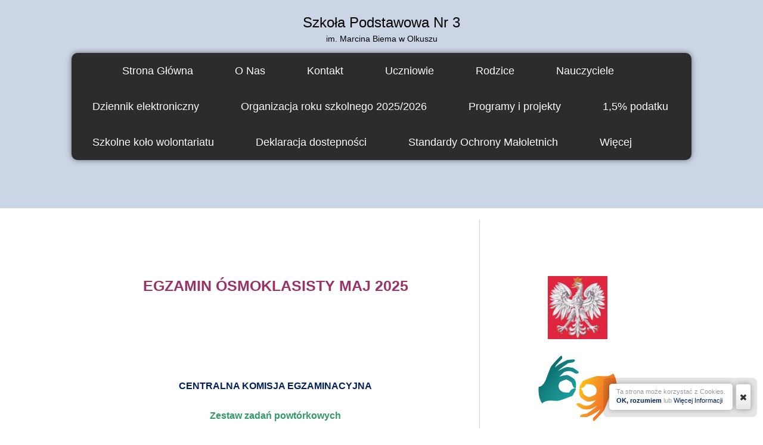

--- FILE ---
content_type: text/html; charset=utf-8
request_url: https://sp3olkusz.pl/index.php?p=1_107_dla-osmoklasisty
body_size: 6938
content:
<!DOCTYPE html PUBLIC "-//W3C//DTD XHTML 1.0 Strict//EN" "http://www.w3.org/TR/xhtml1/DTD/xhtml1-strict.dtd">
<html xmlns="http://www.w3.org/1999/xhtml">
<head>
<!--RSS-->
<link href="index.php?rss=blog" rel="alternate" type="application/rss+xml" title="Blog" />
<link rel="bookmark" href="data/files/logo3_mini.png" />
<link rel="shortcut icon" href="data/files/logo3_mini.png" />
<link rel="apple-touch-icon" href="data/files/logo3_mini.png" /><script>var tinyMcePath="";</script><script src="tiny_mce/plugins/media/js/embed.js" type="text/javascript"></script>
<script src="//ajax.googleapis.com/ajax/libs/jquery/1.8.2/jquery.min.js" type="text/javascript"></script>
<link href="//maxcdn.bootstrapcdn.com/font-awesome/4.2.0/css/font-awesome.min.css" rel="stylesheet" />
<link type="text/css" media="screen" rel="stylesheet" href="inc/js/fancybox/jquery.fancybox.css" />
<script type="text/javascript" src="inc/js/fancybox/jquery.fancybox.js"></script>

<!--DHTML menu-->
<link href="editor_images/menu.css" rel="stylesheet" type="text/css" />



<script>var menuCaption = "Wybierz Stronę";</script><script type="text/javascript" src="inc/js/menu.js?1769036908"></script>
	
	<meta http-equiv="content-type" content="text/html; charset=utf-8" />
	<meta name="description" content="" />
	<meta name="keywords" content="" />
	<title>Dla ósmoklasisty &raquo; Szkoła Podstawowa Nr 3 - im. Marcina Biema w Olkuszu</title>
	
	
<meta name="viewport" content="width=device-width, initial-scale=1.0, maximum-scale=1.0, user-scalable=0" />  

<link href="inc/js/bootstrap/bootstrap.css?1417616622" rel="stylesheet">
<link href="data/templates/ko03/images/bootstrap-responsive-2.css?1417616622" rel="stylesheet">

<!-- Le HTML5 shim, for IE6-8 support of HTML5 elements -->
<!--[if lt IE 9]>
<script src="http://html5shim.googlecode.com/svn/trunk/html5.js"></script>
<![endif]-->

<link type="text/css" rel="stylesheet" href="data/templates/ko03/images/style_template.css" />
<link type="text/css" rel="stylesheet" href="data/templates/ko03/images/style_content.css" />


<script type="text/javascript">

jQuery(function(){
	
	if(typeof window.Galleria === "undefined"){

    $.getScript( "inc/js/galleria/galleria.min.js", function() {
    Galleria.loadTheme("inc/js/galleria/galleria.classic.js");

    });

}
	
});</script>
    
<link href="http://fonts.googleapis.com/css?family=Kreon|Dosis&subset=latin-ext" rel="stylesheet" type="text/css" />
<style type="text/css">h1,h2,#content h3,.topmenu{font-family:"Kreon","Helvetica Neue",Helvetica,Arial,sans-serif}body,p{font-family:"Dosis","Helvetica Neue",Helvetica,Arial,sans-serif}.container_content{}</style>
	
</head>
<body><link type="text/css" id="css_kColors" rel="stylesheet" href="data/colors_ko03.css?1418414373" /><link type="text/css" rel="stylesheet" href="style_extra.css?2.0.2" /><style></style>

<div class="container_website">
<div class="container_top">
<div class="container_header">
	<div class="container" id="header">
        <div class="row-fluid">
        	<div class="span4 logoHolder adminTipHolder">
                <a href="index.php" class="logo"><div id="logoReplacer" style="text-align:center"><h2>Szkoła Podstawowa Nr 3</h2><h4>im. Marcina Biema w Olkuszu</h4></div><!--Logo--></a>
                
            </div>
            <div class="span8 topmenuHolder adminTipHolder">
            	
                <ul class="topmenu maxspan8">

	<li ><a href="https://sp3olkusz.pl/"><span>Strona&nbsp;Główna</span></a></li>
<li ><a href="index.php?p=1_2_o-nas"><span>O&nbsp;Nas</span></a></li>
<li ><a href="index.php?p=1_4_kontakt"><span>Kontakt</span></a></li>
<li ><a href="index.php?p=1_415_uczniowie" rel="dropmenu_1_415"><span>Uczniowie</span></a></li>
<li ><a href="index.php?p=1_414_rodzice" rel="dropmenu_1_414"><span>Rodzice</span></a></li>
<li ><a href="index.php?p=1_412_nauczyciele" rel="dropmenu_1_412"><span>Nauczyciele</span></a></li>
<li ><a href="index.php?p=1_103_dziennik-elektroniczny"><span>Dziennik&nbsp;elektroniczny</span></a></li>
<li ><a href="index.php?p=1_351_organizacja-roku-szkolnego-2025-2026" rel="dropmenu_1_351"><span>Organizacja&nbsp;roku&nbsp;szkolnego&nbsp;2025/2026</span></a></li>
<li ><a href="index.php?p=1_370_programy-i-projekty"><span>Programy&nbsp;i&nbsp;projekty</span></a></li>
<li ><a href="index.php?p=1_104_1-5-podatku"><span>1,5%&nbsp;podatku</span></a></li>
<li ><a href="index.php?p=1_393_szkolne-kolo-wolontariatu"><span>Szkolne&nbsp;koło&nbsp;wolontariatu</span></a></li>
<li ><a href="index.php?p=1_383_deklaracja-dostepnosci"><span>Deklaracja&nbsp;dostepności</span></a></li>
<li ><a href="index.php?p=1_419_standardy-ochrony-maloletnich"><span>Standardy&nbsp;Ochrony&nbsp;Małoletnich</span></a></li>
<li ><a href="index.php?p=1_416_wiecej" rel="dropmenu_1_416"><span>Więcej</span></a></li>

</ul>			</div>
    	</div>
	</div>
</div>



<div class="container_splash2 adminTipHolder"><div class="container"><div class="grid_16" id="splash2"></div></div></div>


</div>

<div class="container_content">
	<div class="container" id="content">
    	<div class="row-fluid">        	
        	<div class="span8 adminTipHolder">
            <div class="pagecontent">
            	<div class="WxEditableArea">
					
<ul id="dropmenu_1_415" class="dropmenudiv dropfirst">
<li><a href="index.php?p=1_38_dla-uczniow"><span>Dla&nbsp;Uczniów</span></a></li>
<li class="item_active"><a href="index.php?p=1_107_dla-osmoklasisty"><span>Dla&nbsp;ósmoklasisty</span></a></li>
<li><a href="index.php?p=1_108_samorzad-uczniowski"><span>Samorząd&nbsp;Uczniowski</span></a></li>
</ul>
<ul id="dropmenu_1_414" class="dropmenudiv dropfirst">
<li><a href="index.php?p=1_44_dla-rodzicow"><span>Dla&nbsp;Rodziców</span></a></li>
<li><a href="index.php?p=1_110_rada-rodzicow"><span>Rada&nbsp;Rodziców</span></a></li>
<li><a href="index.php?p=1_106_rekrutacja-2025-2026"><span>Rekrutacja&nbsp;2025/2026</span></a></li>
<li><a href="index.php?p=1_45_wietlica-szkolna"><span>Świetlica&nbsp;szkolna</span></a></li>
<li><a href="index.php?p=1_401_organizacja-zywienia"><span>Organizacja&nbsp;żywienia</span></a></li>
<li><a href="index.php?p=1_425_program-szczepien-przeciw-wirusowi-brodawczaka-ludzkiego-hpv"><span>Program&nbsp;szczepień&nbsp;przeciw&nbsp;wirusowi&nbsp;brodawczaka&nbsp;ludzkiego&nbsp;(HPV)</span></a></li>
</ul>
<ul id="dropmenu_1_412" class="dropmenudiv dropfirst">
<li><a href="index.php?p=1_94_dla-nauczycieli"><span>Dla&nbsp;nauczycieli</span></a></li>
</ul>
<ul id="dropmenu_1_351" class="dropmenudiv dropfirst">
<li><a href="index.php?p=1_417_szkolny-zestaw-podrecznikow"><span>Szkolny&nbsp;zestaw&nbsp;podręczników</span></a></li>
<li><a href="index.php?p=1_423_kalendarz-roku-szkolnego-2025-2026"><span>Kalendarz&nbsp;roku&nbsp;szkolnego&nbsp;2025/2026</span></a></li>
</ul>
<ul id="dropmenu_1_416" class="dropmenudiv dropfirst">
<li><a href="index.php?p=1_381_dokumenty"><span>Dokumenty</span></a></li>
<li><a href="index.php?p=1_411_dzialania-prewencyjne-jodek-potasu"><span>Działania&nbsp;prewencyjne&nbsp;-&nbsp;jodek&nbsp;potasu</span></a></li>
<li><a href="index.php?p=1_379_covid-funkcjonowanie-placowki"><span>COVID&nbsp;-&nbsp;funkcjonowanie&nbsp;placówki</span></a>
<ul id="dropmenu_1_379" class="dropmenudiv">
<li><a href="index.php?p=1_18_procedury-i-zarzadzenia"><span>Procedury&nbsp;i&nbsp;zarządzenia</span></a></li>
</ul></li>
</ul>
<ul id="dropmenu_1_20" class="dropmenudiv dropfirst">
<li><a href="index.php?p=1_113_malopolskie-talenty"><span>Małopolskie&nbsp;Talenty</span></a>
<ul id="dropmenu_1_113" class="dropmenudiv">
<li><a href="index.php?p=1_114_kompetencje-spoleczne-oraz-umiejetnosc-uczenia-sie"><span>Kompetencje&nbsp;społeczne&nbsp;oraz&nbsp;umiejętność&nbsp;uczenia&nbsp;się!!!</span></a></li>
</ul></li>
</ul><script type="text/javascript" id="jsMenusSetup">jQuery(function(){ddlevelsmenu.setup("1", "topbar","-7","0")})</script><div>&nbsp;</div>
<div>&nbsp;</div>
<div style="text-align: center;"><span style="font-size: 25px; color: #993366;"><strong>EGZAMIN ÓSMOKLASISTY MAJ 2025</strong></span></div>
<div id="kpg_890" class="kedit">
<div style="text-align: center;">&nbsp;</div>
<h4 style="text-align: center;"><span style="color: #339966;"><strong><a style="color: #ff00ff;" href="https://www.cke.gov.pl/egzamin-osmoklasisty/materialy-dodatkowe/zestawy-zadan-powtorkowych/"><span style="color: #339966;">&nbsp;</span></a></strong></span>&nbsp;</h4>
<h4 style="text-align: center;">&nbsp;</h4>
<div style="text-align: center;">&nbsp;</div>
<div style="text-align: center;"><strong><a href="https://cke.gov.pl/egzamin-osmoklasisty/" target="_blank">CENTRALNA KOMISJA EGZAMINACYJNA</a><a href="data/files/procedura_egz_2022.pdf" target="_blank"><br /><br /></a><span style="color: #339966;" data-mce-mark="1"><a href="https://www.cke.gov.pl/egzamin-osmoklasisty/materialy-dodatkowe/zestawy-zadan-powtorkowych/" target="_blank"><span style="color: #339966;" data-mce-mark="1">Zestaw zadań powtórkowych</span></a></span></strong></div>
<div style="text-align: left;"><span style="color: #339966;" data-mce-mark="1">&nbsp;</span><br /><br />__________________________________________________________________</div>
<div style="text-align: left;">&nbsp;</div>
<h4 style="text-align: center;"><strong><br /><br /><span style="color: #339966;"><span style="color: #339966;">REKRUTACJA DO SZKÓŁ PONADPODSTAWOWYCH</span></span><br /><br /></strong></h4>
<div style="text-align: center;"><span style="color: #339966;"><strong>&nbsp;</strong></span></div>
<div style="text-align: center;">&nbsp;</div>
<div style="text-align: center;"><span style="color: #800080;"><strong><a href="https://kuratorium.krakow.pl/wp-content/uploads/2024/01/zalacznik-nr-1-lo-technikum-branzowa-szkola-i-stopnia-2024-2025.pdf" target="_blank"><span style="color: #800080;">Terminy rekrutacji do szkół ponadpodstawowych na rok szkolny 2024/202</span></a>5<a href="https://www.gov.pl/web/edukacja-i-nauka/terminy-rekrutacji-do-szkol" target="_blank"><span style="color: #800080;"><br /></span></a></strong></span></div>
<div style="text-align: left;"><span style="color: #800080;"><a href="https://www.gov.pl/web/edukacja-i-nauka/terminy-rekrutacji-do-szkol" target="_blank"><span style="color: #800080;">&nbsp;</span></a></span></div>
<div style="text-align: left;"><br /><br /><a href="https://malopolska.edu.com.pl/kandydat/app/index.html" target="_blank"><img style="vertical-align: middle; display: block; margin-left: auto; margin-right: auto;" src="data/files/nabr.jpg" alt="" width="331" height="140" /></a><br /><br /><br /></div>
<div><strong>&nbsp;</strong></div>
</div>                </div>
			</div>
            </div>
            <div class="span4 sidebar adminTipHolder">
        		<div class="WxEditableSidebar">
                	
					<div><ul class="social_fa"></ul><style></style></div>
<div style="text-align: center;">&nbsp;</div>
<div style="text-align: center;">&nbsp;</div>
<div style="text-align: center;"><img class="no-thumbnail" src="data/files/orze.jpg" alt="" width="100" height="106" /></div>
<div style="text-align: center;"><br /><a href="https://tlumacz.migam.org/y8i1u6lO6XjPEBrhwoy0"><img src="data/files/d-onie-r-czki-migam-2.png" alt="" width="134" height="110" /></a><br /><br /><br /><iframe src="https://www.youtube.com/embed/eTS8KFUplzQ" frameborder="0" width="134" height="134"></iframe>&nbsp;<br /><br /><a href="index.php?p=1_426_bajdurki-z-trojki"><img style="margin: 9px;" src="data/files/dyrektor123.png" alt="" width="125" height="125" /></a></div>
<div style="text-align: center;">&nbsp;<br /><br /></div>
<div style="text-align: center;">&nbsp;<img class="no-thumbnail" src="data/files/office2.png" alt="" width="232" height="112" /></div>
<div style="text-align: center;"><strong><a href="https://login.microsoftonline.com/common/oauth2/authorize?client_id=4345a7b9-9a63-4910-a426-35363201d503&amp;redirect_uri=https://www.office.com/landing&amp;response_type=code id_token&amp;scope=openid profile&amp;response_mode=form_post&amp;nonce=637244701351139675.MWJhYWE0YmQtMmU2Zi00ZTMxLWIwMjctYTZmOGMzMWJiMjRhNGUyZmUwZjUtYzZhNS00NGQzLWExNGMtZDc2ODQ0OTBhOThi&amp;ui_locales=pl&amp;mkt=pl&amp;client-request-id=2b1b82aa-a508-4e28-bcc2-ccaf3d625475&amp;state=[base64]&amp;x-client-SKU=ID_NETSTANDARD2_0&amp;x-client-ver=6.3.0.0" target="_blank"> Zaloguj się do Office 365</a></strong></div>
<div style="text-align: center;"><a href="data/files/regulaminoffice365.pdf" target="_blank"><strong>Regulamin Office 365</strong></a></div>
<div style="text-align: center;"><strong><a style="color: #ff0000;" href="data/files/zasadywsppracynaszkolnejplatformiemicrosoftteams.pdf" target="_blank">Zasady pracy Ms Teams<br /><br /></a></strong></div>
<div style="text-align: center;"><a href="https://bip.malopolska.pl/spn32,a,846202,szkola-podstawowa-nr-3-im-marcina-biema-w-olkuszu.html" target="_blank"><img style="margin-right: auto; margin-left: auto; display: block;" src="data/files/bip.jpg" alt="" width="160" height="96" /><br /></a></div>
<div style="text-align: center;"><a href="index.php?p=1_427_e-doreczenia" target="_blank"><img src="data/files/e_dor-czenia.png" alt="" width="200" height="52" /></a></div>
<div style="text-align: center;">&nbsp;</div>
<div style="text-align: center;"><a href="https://epuap.gov.pl/wps/portal"><img style="vertical-align: middle;" src="data/files/epuap_logo_c56de.png" alt="" width="188" height="30" /></a><br /><br /><a href="index.php?p=1_422_epuap" target="_blank">ePUAP_informacja</a><br /><br /></div>
<div style="text-align: center;"><a href="index.php?p=1_387_rodo" target="_blank"><img src="data/files/rodo-logo.jpg" alt="" width="153" height="102" /><br /><br /><br /></a><a href="index.php?p=1_424_monitoring-wizyjny"><img style="vertical-align: middle;" src="data/files/monitoring.jpg" alt="" width="162" height="108" /></a><a href="index.php?p=1_387_rodo" target="_blank"><br /></a><br /><a title="Kuratorium Oświaty w Krakowie" href="https://kuratorium.krakow.pl/" target="_blank"><img style="vertical-align: middle; margin: 9px;" src="data/files/ko.jpg" alt="" width="114" height="115" /></a><br /><br /></div>
<div style="text-align: center;"><a href="index.php?p=1_115_biblioteka" target="_blank"><img class="no-thumbnail" src="data/files/biblioteka.png" alt="" width="200" height="27" /></a></div>
<div style="text-align: center;"><strong><a href="index.php?p=1_115_biblioteka" target="_blank">Biblioteka<br /><br /></a></strong></div>
<div style="text-align: center;"><br /><a href="https://www.facebook.com/SP3Olkusz/" target="_blank"><img style="vertical-align: middle;" src="data/files/facebook.jpg" alt="" width="100" height="47" /></a></div>
<div style="text-align: center;">&nbsp;</div>
<div id="pw_898869" class="portlet" style="text-align: center; position: relative;"><form class="form-inline sidebarSearch" method="get">
<p>_________________________________________________________________<br /><br /><strong>Nr konta bankowego Rady Rodziców </strong></p>
<p><strong>Bank Spółdzielczy Wolbrom o/Olkusz</strong><br /><span style="color: #800080;"><strong>65 84500005 0060 0600 2589 0003</strong></span></p>
<p>__________________________________________________________________</p>
<p><br /><a href="http://www.bohateronwtwojejszkole.pl/" target="_blank"><img src="data/files/bohateron-w-twojej-szkole_banerki_200x200.png" alt="" width="200" height="200" /></a><br /><br />_______________________________________________________________<br /><br /><img style="vertical-align: middle;" src="data/files/oo.jpg" alt="" width="316" height="160" /></p>
</form></div>
<div id="pw_14491" class="portlet" style="position: relative;">
<h3 style="text-align: center;"><strong><img class="no-thumbnail" src="data/files/projekt-unijny-_1613039648.png" alt="" width="414" height="80" /></strong><strong><br /><br />PRZYJACIELE SZKOŁY<br /><br /><img src="data/files/umig.jpg" alt="" width="100" height="107" /><br /></strong>Urząd Miasta i Gminy Olkusz<br /><br /><img src="data/files/emalia.jpg" alt="" width="214" height="51" /></h3>
<h3 style="text-align: center;"><br /><img style="vertical-align: middle;" src="data/files/logo-sportowe-taleny.png" alt="" width="200" height="77" /><br /><br /><img style="vertical-align: middle;" src="data/files/sks.png" alt="" width="200" height="150" /><br /><br /><br /><img class="no-thumbnail" style="font-size: 16px;" src="data/files/certyfikat.png" alt="" width="132" height="188" /></h3>
<div style="text-align: center;"><img src="index.php?p=1_58_odkrywamy-talenty" alt="" /></div>
</div>
<div id="pw_823771" class="portlet">
<p style="text-align: center;"><img src="data/files/szkola-odkrywcow-talentow-logo.jpg" alt="" width="132" height="182" /></p>
<p style="text-align: center;"><br /><a href="index.php?p=1_56_szkola-bez-przemocy"><img src="data/files/cert_bezpieczenstwo.jpg" alt="" width="114" height="109" /></a><br /><img src="data/files/puchatek.jpg" alt="" width="125" height="116" /><br /><a href="index.php?p=1_59_szkola-bezpiecznego-internetu"><img src="data/files/cert_internet.jpg" alt="" width="158" height="88" /></a></p>
<p style="text-align: center;"><br /><img src="data/files/cert_zdrowie.jpg" alt="" width="131" height="125" /><br /><br /><img src="data/files/cert_cukrzyca.gif" alt="" width="230" height="95" /></p>
<p style="text-align: center;"><br /><img src="data/files/cert_dab_pamieci.jpg" alt="" width="137" height="162" /><br /><br /><img src="data/files/cert_rodzina.jpg" alt="" width="235" height="176" /></p>
</div>                </div>
			</div>
			
        	
        	
      
	
		        
        </div>
    </div>
    
	</div>

<div class="container_footer adminTipHolder">
	
	<div class="container">
        <div class="row-fluid" id="footer">
			<div class="FooterCopyright span4 footerSpan" style="width: 379px; height: 125px;">
<div class="margins" style="text-align: left;">Copyright (c) <!--?php echo date("Y")?-->2014<br />Szkoła Podstawowa Nr 3 <br />im. Marcina Biema w Olkuszu<br /> Wszelkie Prawa Zastrzeżone</div>
</div>
<!-- www.DarmowyLicznik.pl -->
<div class="image-rotator">&nbsp;</div>
<!-- END www.DarmowyLicznik.pl -->        </div>
	</div>
</div>
</div>


<script type="text/javascript">

  var _gaq = _gaq || [];
  _gaq.push(['_setAccount', 'UA-000000AA-AA-AA550']);
  _gaq.push(['_trackPageview']);

  (function() {
    var ga = document.createElement('script'); ga.type = 'text/javascript'; ga.async = true;
    ga.src = ('https:' == document.location.protocol ? 'https://ssl' : 'http://www') + '.google-analytics.com/ga.js';
    var s = document.getElementsByTagName('script')[0]; s.parentNode.insertBefore(ga, s);
  })();

</script> 
    <script>
	var kopageChatBar = false;
	function kopageBar(opt,oopt){
		
		/*first, hide all windows if any is open.*/
		$('.kopageBarOverlay, .kopageBarWindow').fadeOut();
		
		if(opt=='hide'){
			
			/*hide*/
			$('#kopageBar').animate({'bottom':'-50px'},function(){
				
				/*hide default contents inside...*/
				$('#kopageBar .btn-group').hide();
				
				/*show "unhide" content...*/
				$('#kopageBarShow').show();
				
				$('#kopageBar').animate({'bottom':'10px'});
				
				
			});
			
			
						/*apply cookies:*/
			createCookieInfo();
			
						
		}else if(opt=='show'){
			
			/*hide*/
			$('#kopageBar').animate({'bottom':'-50px'},function(){
				
				/*show default contents inside...*/
				$('#kopageBar .btn-group').show();
				
				/*hide "unhide" content...*/
				$('#kopageBarShow').hide();
				
				$('#kopageBar').animate({'bottom':'10px'});
				
				
			});
			
			
		}else if(opt=='twitter' || opt=='facebook' || opt=='faq' || opt=='chat' || opt=='cookies'){
			
			
			if($('#kopageBarWindow_'+opt).is(":visible")){ 
			
				if(oopt == true && kopageChatBar==true){
					// do nothing for now
					alert('wtf?')
				} else {
					/*hide, but only if second parameter wasn't set*/
					$('#kopageBarOverlay_'+opt).fadeOut();
					$('#kopageBarWindow_'+opt).slideUp();
				}
				//alert(opt + ' should be off')
				
			} else {
				
				if(opt=='chat'){
					if(kopageChatBar!=true)
						kopageChatStart();
						
					kopageChatBar=true;
				}
				
				/*show*/
				$('#kopageBarOverlay_'+opt).fadeIn();
				$('#kopageBarWindow_'+opt).slideDown();
				
				
			}
			
		
			
		}
		
			
		
	}
	</script>
    <div class="btn-toolbar" id="kopageBar" style="padding:10px 10px 5px;border-radius:8px;background:rgba(0,0,0,0.1);position:fixed;bottom:10px;right:10px;z-index:9998;">
 
 	    
    <div class="btn-group" id="kopageBarCookies" style="height:32px;line-height:15px;float:left;padding:6px 12px;background:#fff;color:#999;font-size:11px;border-radius:5px;box-shadow:0 0 10px rgba(0,0,0,0.3)">
Ta strona może korzystać z Cookies.<div id="kopageBarCookiesMore" class="hide">Ta strona może wykorzystywać pliki Cookies, dzięki którym może działać lepiej. W każdej chwili możesz wyłączyć ten mechanizm w ustawieniach swojej przeglądarki. Korzystając z naszego serwisu, zgadzasz się na użycie plików Cookies.</div>

<br />
<a href="javascript:void(null)" onclick="createCookieInfo();" style="font-weight:bold">OK, rozumiem</a>
 lub <a href="javascript:void(null)" onclick="kopageBar('cookies')">Więcej Informacji</a>
	</div>
        <div class="btn-group" style="border-radius:5px;box-shadow:0 0 10px rgba(0,0,0,0.3)"><div class="social" style="margin:0"> 
        <button class="btn btn-large" onclick="kopageBar('hide')" style="line-height:32px;padding:5px"><i class="icon-remove" style="margin-top:3px;"></i></button>
    </div>
    </div>
    
    <div id="kopageBarShow" style="margin-bottom:5px;display:none;border-radius:5px;box-shadow:0 0 10px rgba(0,0,0,0.3)"><div class="social" style="margin:0"> 
    
    <button class="btn btn-inverse" onclick="kopageBar('show')" style=""><i class="icon-chevron-up icon-white" style="margin-top:3px;"></i></button>
    </div>
    </div>
    
    </div>
    
        
    <script>
	
	
	function createCookieInfo(){
    	
		var name='cookieAgree';
		
        var date = new Date();
        date.setTime(date.getTime() + (365 * 24 * 60 * 60 * 1000));
        var expires = "; expires=" + date.toGMTString();
    	document.cookie = escape(name) + "=" + escape('1') + expires + "; path=/";
		
		$('#kopageBarCookies').hide();
		kopageBar();/*hide bar if opened for more info...*/
		$("#kopageBar").slideUp();		
	}
	
	</script>
    
<div class="kopageBarOverlay" id="kopageBarOverlay_cookies" onclick="kopageBar('close')"></div>
	<div id="kopageBarWindow_cookies" class="kopageBarWindow">
	<a class="kopageBarClose" href="javascript:void(null)" onclick="$('#kopageBarWindow_cookies').slideUp();$('#kopageBarOverlay_cookies').hide();"></a>
	<div class="kopageBarHeader">Informacja o Cookies</div>
	<div class="kopageBarContent">
		Ta strona może wykorzystywać pliki Cookies, dzięki którym może działać lepiej. W każdej chwili możesz wyłączyć ten mechanizm w ustawieniach swojej przeglądarki. Korzystając z naszego serwisu, zgadzasz się na użycie plików Cookies.<div style="margin-top:20px;padding-top:20px;border-top:1px solid #eee; text-align:center"><a class="btn" href="javascript:void(null)" onclick="createCookieInfo()">OK, rozumiem</a></div>
		
	</div>
</div></body>
</html>

--- FILE ---
content_type: text/css
request_url: https://sp3olkusz.pl/data/templates/ko03/images/style_template.css
body_size: 848
content:
h1,h2,h3,h4 {font-weight:normal;}
body {font-family:Arial, Helvetica, sans-serif;}
#content,
#sidebar,
#content p,
#sidebar p { color:#666;}
.container_content h2 { color:#111;}.container_content h3 { color:#00570a;}.container_content h4 { color:#111;}.container_content h5 { color:#666;}.container_splash h2,.container_splash2 h2,.container_splash h1,.container_splash2 h1 { color:#00570a;}.container_splash h3,.container_splash2 h3 { color:#666;}.container_splash,.container_splash2 h4 { color:#666;}
a { color:#377d00;
text-decoration:none;}
a:hover { color:#00570a}
.container_top {
background:#ebfcdf url() ;
}
#header {
background: url() ;
min-height:80px
}
a.logo {margin:20px 0 15px;text-decoration:none}
.topmenu a {margin:0}
.topmenu a span {padding:20px 35px;line-height:20px}
.topmenu a { background:  url() ;
text-decoration:none;}
.topmenu a span { color:#fff }
#logoReplacer h2, #logoReplacer h3, #logoReplacer h4 { color:#000 }
.topmenu li.item_active a span,.topmenu a:hover span { color:#fff }.topmenu a:hover, .topmenu .item_active a { background: #377d00 url() ; }
.container_header {background:  url() }
#splash {
background:	 url() center top no-repeat;
min-height:285px;color:#377d00;
}
#splash .splashText a { color:#00570a;
text-decoration:underline;}
#splash .splashText a:hover { color:#000}
#splash2 {
background:	 url() ;
height:81px;line-height:81px;color:#377d00;
}
#splash2 h2 { line-height:81px;}
#splash2 .splashText a { color:#00570a;
text-decoration:underline;}
#splash2 .splashText a:hover { color:#000}
#subsplash {
background:	#X url(center_shadow_black_bottom.png) center bottom no-repeat;
height:63px;
}
#subsplash h3 {
line-height:63px;color:#c2f79e;
}
#subsplash .splashText a { color:#e4eacb;
text-decoration:underline;}
#subsplash .splashText a:hover { color:#c2f79e}
.container_splash {
background:	 url() ;min-height:285px;
}
.container_splash2 {
background:	 url() ;
}
.container_sub_splash {
background:	#00570a url(gradient_top_white.png) 0 0 repeat-x;
}
#content {
background:	 url() ;}
.container_content {
background:	#fff url() ;}
.container_footer{background:#D6D6D6 url(gradient_top_black2_shadow.png) top repeat-x}
#footer,#footer h2,#footer h3,#footer h4,#footer h5 {color:#626262;}
#footer{background: url() ;
}
#footer a { color:#626262;
text-decoration:underline;}
#footer a:hover { color:#000}
 #header {
position:relative ;
}
.topmenuHolder{
}
#header .logoHolder{
text-align:center;
float:none;
margin:0 auto;
}
#header .topmenuHolder, #header .maxspan8{
width:100%;
max-width:100%;
margin:0;
}
ul.topmenu li:first-child{
margin-left:50px;
}
ul.topmenu {
background-color: rgb(44, 44, 44);
background-image: -moz-linear-gradient(center top , rgb(51, 51, 51), rgb(34, 34, 34));
background-repeat: repeat-x;
border-radius: 4px 4px 4px 4px;
box-shadow: 0px 1px 3px rgba(0, 0, 0, 0.25), 0px -1px 0px rgba(0, 0, 0, 0.1) inset;
-webkit-box-shadow: 0px 0px 10px 0px rgba(0,0,0,0.5);
box-shadow: 0px 0px 10px 0px rgba(0,0,0,0.5);
 margin-bottom:0;
right:5px;
width:100%;
border-radius:10px;
}
.topmenu a {
text-shadow: 0 1px 1px rgba(0,0,0,.3);
 /* text-transform:uppercase;
*/ text-decoration:none;
font-size:18px;
}
.container_header {
}
.container_splash {
border-bottom:1px solid #ccc ;
}
.splashText {
}
.splashTextAlpha {
}
.container_splash .btn, .container_splash2 .btn {
-moz-box-shadow: 1px 1px 10px rgba(0,0,0,0.3);
-webkit-box-shadow: 1px 1px 10px rgba(0,0,0,0.3);
box-shadow: 1px 1px 10px rgba(0,0,0,0.3);
}
#splash2 a {
margin-top:20px;
}
.container_content {
padding-top:20px;
}
.sidebar {
padding:0;
}
.WxEditableSidebar {
border-left:1px solid #cecece  
}
 .sidebar:after {
margin:0;
content:" ";
 border-left:1px solid #cecece;
height: 69px;
display:block  
}
.sidebar.sidebarLeft:before,.sidebarLeft .WxEditableSidebar, .sidebar.sidebarLeft:after{
background-position:right ;
border-right:1px solid #cecece ;
border-left:0;
}
 .nivo-splash {
border:5px solid white;
}
 .container_footer {
padding-bottom:20px;
}
 #footer li a {
padding:4px 0;
display:block;
}
#footer li a:hover {
text-decoration:underline;
}
#footer h3 {
border-bottom:1px dotted #fff   
}


--- FILE ---
content_type: text/css
request_url: https://sp3olkusz.pl/data/templates/ko03/images/style_content.css
body_size: 6382
content:
.container_header { clear:both;}
.container_splash {overflow:hidden;clear:both;padding:0;}
.container_splash2 { clear:both;padding:0;}
.container_sub_splash {clear:both;padding:0;}
/*.container_content {clear:both; padding-bottom:20px}*/.container_content {clear:both;padding-bottom:20px;}
/*.container_content #content {padding-top:20px;}*/ 
/*.container_content #content .WxEditableArea {padding:15px 0}*//*.container_content #content*/ .WxEditableArea {padding:20px;margin:0;}
/*.container_content #content .WxEditableSidebar {padding:15px}*//*.container_content #content*/ .WxEditableSidebar {padding:20px}
.container_footer {clear:both;}

#content{padding-right:0;padding-left:0;}

.pagecontent{

         padding-top:20px;
         
}

.container_content_wide .container{
	
	max-width:none;
	width:auto;
	
}

@media (min-width: 980px) {
	.span8.pagecontent{margin-left:0;width:68.3%}
	.span4.sidebar{margin-left:0;}.WxEditableArea {padding:20px 40px;}
}

#splash .row {margin-bottom:20px;}

body,p{font-family:Helvetica,Arial,sans-serif;font-size:15px;font-weight:normal;line-height:22px;color:#333;margin: 0 0 9px;}
body {margin:0;padding:0}
#footer {font-size:13px;line-height:18px;}




body,p{
	
	font-family:"Helvetica Neue",Helvetica,Arial,sans-serif;
	font-size: 16px;
	line-height: 1.6;
	
}

.pagecontent h4 {font-size:22px;margin:10px 0 20px;}
.pagecontent h3 {font-size:28px;margin:10px 0 20px;}
.pagecontent h2 {font-size:30px;margin:10px 0 20px;}
.pagecontent h1 {font-size:32px;margin:10px 0 20px;}

.span12.pagecontent h4 {font-size:30px}
.span12.pagecontent h3 {font-size:34px}
.span12.pagecontent h2 {font-size:36px}
.span12.pagecontent h1 {font-size:38px}

.sidebar,.sidebar p {font-size:14px;}

.iSplash1 #splashLabel{float:left}
.iSplash1 .iSplashLabel {padding:60px 0 ;}
.iSplash1 #splashTheme{float:right}

.iSplash2 #splashLabel{float:right}
.iSplash2 .iSplashLabel {padding:60px 0 80px 40px;}
.iSplash2 #splashTheme{float:left}


.iSplash3 #splashLabel{display:none}
.iSplash3 #splashTheme{width:100%;margin:0}

.iSplash4 #splashLabel{width:100%;margin:0;text-align:center;padding:40px 0}
.iSplash4 #splashTheme{display:none}

.iSplash5 {display:none}


/*

	
	Top Menu (in header)


*/

.topmenu { list-style:none; margin:0; padding:0; float:right}
.topmenu li { display:block; margin:0; padding:0; float:left;}
.topmenu a,.topmenu a span { display:block; }
.logo {display:block;}

/*

	Splash (between header and content)

*/

.left { float:left;}
.right { float:right;}

.iSplashLabel { font-size:13px;}

.iSplashLabel h2,.iSplashLabel h1 {font-size:36px; letter-spacing:-1.5px; margin-bottom:20px;}
.iSplashLabel h3 {font-size:18px; margin-bottom:20px;}
.iSplashLabel h4 {font-size:16px;}
.iSplashLabel small {font-size:14px; display:block; clear:both; margin-top:10px;}
.iSplashLabel ul {margin:0; padding:0;}
.iSplashLabel li {padding:5px 0; list-style:inside square; font-size:18px }

.iSplash4 .iSplashLabel {padding:50px;}
.iSplash4 .btn {line-height:40px;font-size:20px;padding-left:25px;padding-right:25px}
.iSplash4 .iSplashLabel h2,.iSplash4 .iSplashLabel h1 {font-size:48px;margin-bottom:30px;}
.iSplash4 .iSplashLabel h3 {font-size:24px;margin-bottom:30px}
.iSplash4 .iSplashLabel h4 {font-size:20px;}
.iSplash4 .iSplashLabel {font-size:16px;}
.iSplash4 .iSplashLabel small {font-size:16px;}
.iSplash4 .iSplashLabel li {font-size:20px }

.iSplashWideTheme { clear:both;}

.iSplashAction a { float:left; display:block; margin:0 20px 0 0; font-size:18px}

.iSplash1 {padding-top:20px;}
.iSplash1 .iSplashAction a {margin-top:20px}

.container_boxed .iSplash1 .iSplashLabel {padding-left:40px}
.container_boxed .iSplash1 .iSplashTheme {padding-right:40px}

.container_boxed .iSplash2 .iSplashLabel {padding-right:40px}
.container_boxed .iSplash2 .iSplashTheme {padding-left:20px}

.container_boxed .iSplash3 .iSplashTheme {padding-right:40px;padding-left:40px}


#splash2 .iSplashAction a { float:right;}

.nivo-splash {

	border:5px solid #fff;
	border-radius:5px;-moz-border-radius:5px;-webkit-border-radius:5px;
	
	-moz-box-shadow:0px 0px 10px #000;
	-webkit-box-shadow:0px 0px 10px #000;
	box-shadow:0px 0px 10px #000;
        
}

/*

	Footer.

*/


#footer {padding:10px 0;}

.footerMenu ul {margin:0;overflow:auto}
.footerMenu ul ul {opacity:0.8}
.footerMenu ul li{display:block;float:left;margin-right:20px;}


/*


	Content Style - for elements.


*/


.importantMessage {

background:#000 url(extra_images/warning.gif);
padding:10px; margin:20px 40px;

}
.importantMessageText { background:#CCC; padding:20px; }

.buySeparator,hr.buySeparator {

margin:20px auto;; text-indent:-9999px;
background:url(extra_images/blue-fade-bar.gif) center center no-repeat;
border:0;

}

ul.iList { margin:0 0 20px; padding:0; overflow:hidden; list-style:none;}
ul.iList li { margin:0 0 ; padding:0 5% 0 0; display:block; float:left; overflow:hidden;}
ul.iList img { display:block; float: left; margin:0 20px 20px 0; border:0}
ul.iList h3 { display:block; margin:0 0 20px }
ul.iList h5 { display:block; margin:0 0; font-weight:normal }
ul.iList div { display:block;overflow:hidden;}
ul.iList h3 a { text-decoration:none }

ul.list50p li,ul.list50p2 li { margin:0 0 20px; padding:0 5% 0 0; display:block; width:45%; float:left}

ul.list50p2 li img { margin-top:0; }

ul.list100p li { margin:0 0 ; padding:0 5% 0 0; display:block; width:95%; float:left}

ul.list25p li { margin:0 0 ; padding:0 2% 0 0; display:block; width:23%; float:left}
ul.list25p img { float:none; }
ul.list25p li.list25pMain {width:48%;}

ul.list30p li { margin:0 0 ; padding:0 2% 0 0; display:block; width:31%; float:left}
ul.list30p img { float:none; }


ul.list30p2 li { margin:0 0 ; padding:0 2% 0 0; display:block; width:31%; float:left}



body img.ImageFrame1 { padding:2px; border:5px solid red ; background:#fff; }

.thumbnail,body .thumbnail { padding:2px;border:1px solid #999;background:#fff; }


body li.listClear { clear:both; height:0; width:75%; text-indent:-999px}

.iHeaderContent,.iImageHeaderContent {
 /*font: normal 18px/22px Arial, Helvetica, sans-serif; font-family:*/
 font-size:18px;
 color: #666;
}

.iSmallHeaderContent {
 /*font: normal 14px/16px Arial, Helvetica, sans-serif;
 font-size:14px;*/
 color: #666;
}
ul.iSmallHeaderContent h3 {
	
}


.iBox {
	
	padding:20px 0; margin:0 0 20px;

	border-radius: 5px;
	-moz-border-radius: 5px;
	-webkit-border-radius: 5px;
	
}

.iBox1 {

	border: 2px solid #FBD43B;
	background: #FFFB9E;
	background: -webkit-gradient(linear, left top, left bottom, from(#FFFB9E), to(#FBD43B));
	background: -moz-linear-gradient(top,  #FFFB9E,  #FBD43B);
	filter:  progid:DXImageTransform.Microsoft.gradient(startColorstr='#FFFB9E', endColorstr='#FBD43B');

}
.iBox2 {

	border: 2px solid #0451A2;
	background: #46A2F3;
	background: -webkit-gradient(linear, left top, left bottom, from(#46A2F3), to(#0D68C7));
	background: -moz-linear-gradient(top,  #46A2F3,  #0D68C7);
	filter:  progid:DXImageTransform.Microsoft.gradient(startColorstr='#46A2F3', endColorstr='#0D68C7');

}

.iBox3 {

	border: 2px solid #B4B4B4;
	background: #fff;
	background: -webkit-gradient(linear, left top, left bottom, from(#FFFFFF), to(#EEEEEE));
	background: -moz-linear-gradient(top,  #FFFFFF,  #EEEEEE);
	filter:  progid:DXImageTransform.Microsoft.gradient(startColorstr='#FFFFFF', endColorstr='#EEEEEE');

}

.iBoxHeader { text-align: center; }
.iBoxHeader h2{ margin:0; }
.iBoxHeader h4 { margin:0 0 10px; }

.iBox a { border-bottom:1px dotted #000 }
.iBox a:hover { border-bottom-style:solid; }
.iBox1 a { color: #039; }
.iBox2 a { color: #0CF; }
.iBox3 a { color: #039; }

.iBox h4 { color: #555; }
.iBox1 h2 { color: #000; }
.iBox2 h2 { color: #0FF; }
.iBox2 h4 { color: #fff; }
.iBox3 h2 { color: #000; }

.XXportlet,.XXwrapALeft{ padding:20px;margin:0 0 ; overflow:hidden; text-align:left;}



/*


	Sidebar


*/

.sidebar { /*padding:20px 0*/ }
.sidebar h3 { /*margin: 20px 0 0;*/margin: 0; padding: 0 0 5px; border-bottom:1px solid #666 }
.sidebar p { margin: 0 0; }
.sidebar .portlet { margin: 0 0 ; padding: 0 10px 20px;  overflow:hidden}

.sidebarGallery li {width:43%;}
.sidebarGallery img  {}


ul.sidebarNavigation, .sidebarNavigation ul {padding:0;list-style:none;}
.sidebarNavigation {margin:0 0 20px;}
.sidebarNavigation ul {margin:0 0 0 20px;}
.sidebarNavigation li {background:url(sidebar_line_1.png) center bottom no-repeat;}
.sidebarNavigation a {padding:0 10px; display:block; line-height:32px; background:url(arrow1.png) 5px 8px no-repeat; text-indent:20px}
.sidebarNavigation a:hover {border-color:#000;background-position:6px 8px}

.contentButton { }

/*


	Submenu / drop-down menu


*/

ul.topmenu li .topmenuSubmenu {
	position: absolute; /*--Important--*/
	z-index: 99999;
	background: #333 url(center_shadow_black_top2.png) center top no-repeat; /*--Background gradient--*/
	padding: 20px 20px 20px;
	/*--Bottom right rounded corner--*/
	-moz-border-radius-bottomright: 5px;
	-khtml-border-radius-bottomright: 5px;
	-webkit-border-bottom-right-radius: 5px;
	/*--Bottom left rounded corner--*/
	-moz-border-radius-bottomleft: 5px;
	-khtml-border-radius-bottomleft: 5px;
	-webkit-border-bottom-left-radius: 5px;
	display: none; /*--Hidden for those with js turned off--*/
}
ul.topmenu li .topmenuSubmenu ul{
	list-style: none;
	margin: 0; padding: 0;
	width: 150px;
	float: left;
}
ul.topmenu .topmenuSubmenu ul li {
	width: 100%; /*--Override parent list item--*/
	color: #fff;margin:0
}
ul.topmenu .topmenuSubmenu ul li h4 { /*--Sub nav heading style--*/
	padding:0;margin: 0;
}
ul.topmenu .topmenuSubmenu ul li h4 a { /*--Sub nav heading link style--*/
	padding: 5px 0;
	background-image: none;
	color:#999
}
ul.topmenu .topmenuSubmenu ul li a {
	float: none;
	text-indent: 0; /*--Override text-indent from parent list item--*/
	height: auto; /*--Override height from parent list item--*/
	background: url(arrow2.png) no-repeat 0px 8px;
	padding: 7px 5px 7px 15px;
	display: block;
	text-decoration: none;
	color: #fff;margin:0;
}
ul.topmenu .topmenuSubmenu ul li a:hover {
	color: #ddd;
}


/* Now just make news look better in CMS: */

.sidebar .NewsItem { margin-bottom:15px; }
.sidebar .NewsTitle h1 { font-size:14px; }

.sidebar{position:relative}
#sidebarBackground{position:absolute;left:-25px;top:-24px;height:100%;background:url(sidebar_white_2.png) -309px 0 repeat-y;opacity:0.5}
.WxEditableSidebar{position:relative}
		
		#splash2 .splashRight { text-align:right}
		#splash2 .splashRight .btn {margin:0;}
		
		
/*p,ul,ol,dl{font-family:"Droid Sans","Helvetica Neue",Helvetica,Arial,sans-serif}
*/



.well-form {
	z-index: 0;
	display: block;
	color: #333333;
	padding: 15px;
	margin-right: auto;
	margin-left: auto;
	background-color: white;
	border-color: #cccccc;
	border-width: 0px;
	border-style: solid;
	-webkit-border-radius: 4px;
	-webkit-border-radius: 4px;
	-moz-border-radius: 4px;
	-moz-border-radius: 4px;
	border-border-radius: 4px;
	border-border-radius: 4px;
    -moz-box-shadow: 0px 1px 4px #888;
    -webkit-box-shadow: 0px 1px 4px #888;
    box-shadow: 0px 1px 4px #888;
}
.well-form .well { margin-bottom:0;}
.well-form-head,h3.well-form-head {
	font-family: "Lucida Grande", Verdana, Arial, sans-serif;
	z-index: 0;
	padding-left: 15px;
	padding-bottom: 5px;
	padding-right: 15px;
	padding-top: 5px;
	display: block;
	color: #f5f5f5;
	font-size: 14px;
	margin:-15px -16px 25px -15px;
	border-width: 0px;
	-webkit-border-top-left-radius: 4px;
	-webkit-border-top-right-radius: 4px;
	-moz-border-radius-topleft: 4px;
	-moz-border-radius-topright: 4px;
	border-top-left-radius: 4px;
	border-top-right-radius: 4px;
    text-shadow:1px 1px 1px #333333;
    -moz-text-shadow:1px 1px 1px #333333;
    -webkit-text-shadow:1px 1px 1px #333333;
	
	background-color: #999;
	background: -webkit-gradient(linear, left top, left bottom, from(#999), to(#666));
	background: -moz-linear-gradient(top,  #999,  #666);

}

.spacerLeft {padding-left:6.382978723%}
.spacerRight {padding-right:6.382978723%}


/* Faded out hr */
hr.soften {
  height: 1px;
  margin: 54px 0;
  background-image: -webkit-linear-gradient(left, rgba(0,0,0,0), rgba(0,0,0,.1), rgba(0,0,0,0));
  background-image:    -moz-linear-gradient(left, rgba(0,0,0,0), rgba(0,0,0,.1), rgba(0,0,0,0));
  background-image:     -ms-linear-gradient(left, rgba(0,0,0,0), rgba(0,0,0,.1), rgba(0,0,0,0));
  background-image:      -o-linear-gradient(left, rgba(0,0,0,0), rgba(0,0,0,.1), rgba(0,0,0,0));
  border: 0;
}

.marketing .row {
  margin-bottom: 9px;
}
.marketing h2 {
  margin: 36px 0 27px;
  font-size: 36px;
  font-weight: 300;
  text-align: center;
}
.marketing h3,
.marketing h4 {
  font-weight: 300;
}
.marketing h3 {
  font-size: 22px;
}
.marketing p {
  margin-right: 10px;
}
.marketing h4 {
  margin: -18px 0 27px;
  font-size: 18px;
  font-weight: 300;
  line-height: 24px;
  color: #999;
  text-align: center;
}

.centerFullSizeImages img {
  max-width: 100%;
  margin: 0 auto;
}

.jumbotron {
  position: relative;
}
.jumbotron h1 {
  margin-bottom: 9px;
  font-size: 81px;
  font-weight: bold;
  letter-spacing: -1px;
  line-height: 1;
}
.jumbotron p {
  margin-bottom: 18px;
  font-weight: 300;
}
.jumbotron .btn-large {
  font-size: 20px;
  font-weight: normal;
  padding: 14px 24px;
  margin-right: 10px;
  -webkit-border-radius: 6px;
     -moz-border-radius: 6px;
          border-radius: 6px;
}
.jumbotron .btn-large small {
  font-size: 14px;
}


/* Masthead (docs home) */
.masthead {
  padding-top: 36px;
  margin-bottom: 72px;
}
.masthead h1,
.masthead p {
  text-align: center;
}
.masthead h1 {
  margin-bottom: 18px;
}
.masthead p {
  margin-left: 5%;
  margin-right: 5%;
  font-size: 30px;
  line-height: 36px;
}


.span8 .jumbotron h1 {font-size: 41px;margin-bottom:5px;}
.span8 .jumbotron .btn-large {font-size: 18px;padding: 8px 14px;}
.span8 .masthead p {font-size: 22px;line-height:26px;}


.itemListTypeA h3 {line-height:50px;height:50px;padding-top:0;padding-bottom:0;display:block;margin:0}
.itemListTypeA h3 img {line-height:50px;display:block;float:left;margin-right:10px;}
.itemListTypeA hr {margin:5px 0 10px;}

.itemListTypeB .marketing h2 {margin: 16px 0 16px;font-size: 26px}
.itemListTypeB .marketing h4 {margin: -16px 0 16px;}

.itemListTypeC h3 {margin:10px 0 10px;}



/* December 2013 update: */


 
.margins{padding:20px}

.topmenuHolder .maxspan8{float:right;width:auto;}

.logoHolder {text-align:center}

body .iSplash1 {padding:0;}

.container_splash .margins {padding:0; }

.iSplashLabel,.iSplashTheme{padding:40px 0;}

.iSplashTheme .nivo-slider{max-width:450px;margin:0 auto}


	  
.container_boxed .container_footer .margins{padding:20px 40px;}




.fullWidth-white{
	
	background:#fff;padding:30px 0;margin:30px 0;
  	box-shadow: -25rem 0 0 #fff, -50rem 0 0 #fff, 25rem 0 0 #fff, 50rem 0 0 #fff;

}


.fullWidth-grey{
	
	background:#eee;padding:30px 0;margin:30px 0;
  	box-shadow: -25rem 0 0 #eee, -50rem 0 0 #eee, 25rem 0 0 #eee, 50rem 0 0 #eee;

}

.fullWidth-dark{
	
	background: #333;padding:30px 0;margin:30px 0;
  	box-shadow: -25rem 0 0 #333, -50rem 0 0 #333, 25rem 0 0 #333, 50rem 0 0 #333;
	color:#ccc;

}

.bst1{
border-color:#004987;-moz-box-shadow:inset 0px 0px 1px #ccecff;-moz-border-radius: 5px;-webkit-box-shadow:inset 0px 0px 1px #ccecff;-webkit-border-radius:5px;background:#008df2;background: -webkit-gradient(linear,left top,left bottom,from(#008df2),to(#006cc9));background:-moz-linear-gradient(top,#008df2,#006cc9);}
.bst1b{
border-color:#004987;-moz-box-shadow:inset 0px 0px 1px #ccecff;-moz-border-radius: 5px;-webkit-box-shadow:inset 0px 0px 1px #ccecff;-webkit-border-radius:5px;background:#008df2;background: -moz-linear-gradient(top,#008df2 50%,#006cc9 50%);background:-webkit-linear-gradient(top,#008df2 50%,#006cc9 50%);}
.bst2{
border-color:#006b0e;-moz-box-shadow:inset 0px 0px 1px #eaf7da;-moz-border-radius: 5px;-webkit-box-shadow:inset 0px 0px 1px #eaf7da;-webkit-border-radius:5px;background:#79ba25;background: -webkit-gradient(linear,left top,left bottom,from(#79ba25),to(#0f9400));background:-moz-linear-gradient(top,#79ba25,#0f9400);}
.bst2b{
border-color:#006b0e;-moz-box-shadow:inset 0px 0px 1px #eaf7da;-moz-border-radius: 5px;-webkit-box-shadow:inset 0px 0px 1px #eaf7da;-webkit-border-radius:5px;background:#79ba25;background: -moz-linear-gradient(top,#79ba25 50%,#0f9400 50%);background:-webkit-linear-gradient(top,#79ba25 50%,#0f9400 50%);}
.bst3{
border-color:#d74300;-moz-box-shadow:inset 0px 0px 1px #fff7c2;-moz-border-radius: 5px;-webkit-box-shadow:inset 0px 0px 1px #fff7c2;-webkit-border-radius:5px;background:#ffa600;background: -webkit-gradient(linear,left top,left bottom,from(#ffa600),to(#f07500));background:-moz-linear-gradient(top,#ffa600,#f07500);}
.bst3b{
border-color:#d74300;-moz-box-shadow:inset 0px 0px 1px #fff7c2;-moz-border-radius: 5px;-webkit-box-shadow:inset 0px 0px 1px #fff7c2;-webkit-border-radius:5px;background:#ffa600;background: -moz-linear-gradient(top,#ffa600 50%,#f07500 50%);background:-webkit-linear-gradient(top,#ffa600 50%,#f07500 50%);}
.bst4{
border-color:#9e0013;-moz-box-shadow:inset 0px 0px 1px #ffd9da;-moz-border-radius: 5px;-webkit-box-shadow:inset 0px 0px 1px #ffd9da;-webkit-border-radius:5px;background:#f05258;background: -webkit-gradient(linear,left top,left bottom,from(#f05258),to(#d50019));background:-moz-linear-gradient(top,#f05258,#d50019);}
.bst4b{
border-color:#9e0013;-moz-box-shadow:inset 0px 0px 1px #ffd9da;-moz-border-radius: 5px;-webkit-box-shadow:inset 0px 0px 1px #ffd9da;-webkit-border-radius:5px;background:#f05258;background: -moz-linear-gradient(top,#f05258 50%,#d50019 50%);background:-webkit-linear-gradient(top,#f05258 50%,#d50019 50%);}
.bst5{
border-color:#7a0222;-moz-box-shadow:inset 0px 0px 1px #f5d2db;-moz-border-radius: 5px;-webkit-box-shadow:inset 0px 0px 1px #f5d2db;-webkit-border-radius:5px;background:#cc1c4d;background: -webkit-gradient(linear,left top,left bottom,from(#cc1c4d),to(#9e032e));background:-moz-linear-gradient(top,#cc1c4d,#9e032e);}
.bst5b{
border-color:#7a0222;-moz-box-shadow:inset 0px 0px 1px #f5d2db;-moz-border-radius: 5px;-webkit-box-shadow:inset 0px 0px 1px #f5d2db;-webkit-border-radius:5px;background:#cc1c4d;background: -moz-linear-gradient(top,#cc1c4d 50%,#9e032e 50%);background:-webkit-linear-gradient(top,#cc1c4d 50%,#9e032e 50%);}
.bst6{
border-color:#73040b;-moz-box-shadow:inset 0px 0px 1px #facdd0;-moz-border-radius: 5px;-webkit-box-shadow:inset 0px 0px 1px #facdd0;-webkit-border-radius:5px;background:#ce2029;background: -webkit-gradient(linear,left top,left bottom,from(#ce2029),to(#9e030b));background:-moz-linear-gradient(top,#ce2029,#9e030b);}
.bst6b{
border-color:#73040b;-moz-box-shadow:inset 0px 0px 1px #facdd0;-moz-border-radius: 5px;-webkit-box-shadow:inset 0px 0px 1px #facdd0;-webkit-border-radius:5px;background:#ce2029;background: -moz-linear-gradient(top,#ce2029 50%,#9e030b 50%);background:-webkit-linear-gradient(top,#ce2029 50%,#9e030b 50%);}
.bst7{
border-color:#4a090e;-moz-box-shadow:inset 0px 0px 1px #ead0d2;-moz-border-radius: 5px;-webkit-box-shadow:inset 0px 0px 1px #ead0d2;-webkit-border-radius:5px;background:#94121c;background: -webkit-gradient(linear,left top,left bottom,from(#94121c),to(#6e060d));background:-moz-linear-gradient(top,#94121c,#6e060d);}
.bst7b{
border-color:#4a090e;-moz-box-shadow:inset 0px 0px 1px #ead0d2;-moz-border-radius: 5px;-webkit-box-shadow:inset 0px 0px 1px #ead0d2;-webkit-border-radius:5px;background:#94121c;background: -moz-linear-gradient(top,#94121c 50%,#6e060d 50%);background:-webkit-linear-gradient(top,#94121c 50%,#6e060d 50%);}
.bst8{
border-color:#611000;-moz-box-shadow:inset 0px 0px 1px #f4ded6;-moz-border-radius: 5px;-webkit-box-shadow:inset 0px 0px 1px #f4ded6;-webkit-border-radius:5px;background:#a32a00;background: -webkit-gradient(linear,left top,left bottom,from(#a32a00),to(#891700));background:-moz-linear-gradient(top,#a32a00,#891700);}
.bst8b{
border-color:#611000;-moz-box-shadow:inset 0px 0px 1px #f4ded6;-moz-border-radius: 5px;-webkit-box-shadow:inset 0px 0px 1px #f4ded6;-webkit-border-radius:5px;background:#a32a00;background: -moz-linear-gradient(top,#a32a00 50%,#891700 50%);background:-webkit-linear-gradient(top,#a32a00 50%,#891700 50%);}
.bst9{
border-color:#80170e;-moz-box-shadow:inset 0px 0px 1px #e6d1cf;-moz-border-radius: 5px;-webkit-box-shadow:inset 0px 0px 1px #e6d1cf;-webkit-border-radius:5px;background:#e34234;background: -webkit-gradient(linear,left top,left bottom,from(#e34234),to(#ad2416));background:-moz-linear-gradient(top,#e34234,#ad2416);}
.bst9b{
border-color:#80170e;-moz-box-shadow:inset 0px 0px 1px #e6d1cf;-moz-border-radius: 5px;-webkit-box-shadow:inset 0px 0px 1px #e6d1cf;-webkit-border-radius:5px;background:#e34234;background: -moz-linear-gradient(top,#e34234 50%,#ad2416 50%);background:-webkit-linear-gradient(top,#e34234 50%,#ad2416 50%);}
.bst10{
border-color:#801300;-moz-box-shadow:inset 0px 0px 1px #ffd4cc;-moz-border-radius: 5px;-webkit-box-shadow:inset 0px 0px 1px #ffd4cc;-webkit-border-radius:5px;background:#ff2600;background: -webkit-gradient(linear,left top,left bottom,from(#ff2600),to(#bf1d00));background:-moz-linear-gradient(top,#ff2600,#bf1d00);}
.bst10b{
border-color:#801300;-moz-box-shadow:inset 0px 0px 1px #ffd4cc;-moz-border-radius: 5px;-webkit-box-shadow:inset 0px 0px 1px #ffd4cc;-webkit-border-radius:5px;background:#ff2600;background: -moz-linear-gradient(top,#ff2600 50%,#bf1d00 50%);background:-webkit-linear-gradient(top,#ff2600 50%,#bf1d00 50%);}
.bst11{
border-color:#80001c;-moz-box-shadow:inset 0px 0px 1px #f2ccd4;-moz-border-radius: 5px;-webkit-box-shadow:inset 0px 0px 1px #f2ccd4;-webkit-border-radius:5px;background:#ff0038;background: -webkit-gradient(linear,left top,left bottom,from(#ff0038),to(#bf002a));background:-moz-linear-gradient(top,#ff0038,#bf002a);}
.bst11b{
border-color:#80001c;-moz-box-shadow:inset 0px 0px 1px #f2ccd4;-moz-border-radius: 5px;-webkit-box-shadow:inset 0px 0px 1px #f2ccd4;-webkit-border-radius:5px;background:#ff0038;background: -moz-linear-gradient(top,#ff0038 50%,#bf002a 50%);background:-webkit-linear-gradient(top,#ff0038 50%,#bf002a 50%);}
.bst12{
border-color:#802700;-moz-box-shadow:inset 0px 0px 1px #fadaca;-moz-border-radius: 5px;-webkit-box-shadow:inset 0px 0px 1px #fadaca;-webkit-border-radius:5px;background:#ff4e00;background: -webkit-gradient(linear,left top,left bottom,from(#ff4e00),to(#c72b00));background:-moz-linear-gradient(top,#ff4e00,#c72b00);}
.bst12b{
border-color:#802700;-moz-box-shadow:inset 0px 0px 1px #fadaca;-moz-border-radius: 5px;-webkit-box-shadow:inset 0px 0px 1px #fadaca;-webkit-border-radius:5px;background:#ff4e00;background: -moz-linear-gradient(top,#ff4e00 50%,#c72b00 50%);background:-webkit-linear-gradient(top,#ff4e00 50%,#c72b00 50%);}
.bst13{
border-color:#802200;-moz-box-shadow:inset 0px 0px 1px #faded0;-moz-border-radius: 5px;-webkit-box-shadow:inset 0px 0px 1px #faded0;-webkit-border-radius:5px;background:#e85c12;background: -webkit-gradient(linear,left top,left bottom,from(#e85c12),to(#b53300));background:-moz-linear-gradient(top,#e85c12,#b53300);}
.bst13b{
border-color:#802200;-moz-box-shadow:inset 0px 0px 1px #faded0;-moz-border-radius: 5px;-webkit-box-shadow:inset 0px 0px 1px #faded0;-webkit-border-radius:5px;background:#e85c12;background: -moz-linear-gradient(top,#e85c12 50%,#b53300 50%);background:-webkit-linear-gradient(top,#e85c12 50%,#b53300 50%);}
.bst14{
border-color:#b13e1e;-moz-box-shadow:inset 0px 0px 1px #ffe3d1;-moz-border-radius: 5px;-webkit-box-shadow:inset 0px 0px 1px #ffe3d1;-webkit-border-radius:5px;background:#ff7518;background: -webkit-gradient(linear,left top,left bottom,from(#ff7518),to(#ec551e));background:-moz-linear-gradient(top,#ff7518,#ec551e);}
.bst14b{
border-color:#b13e1e;-moz-box-shadow:inset 0px 0px 1px #ffe3d1;-moz-border-radius: 5px;-webkit-box-shadow:inset 0px 0px 1px #ffe3d1;-webkit-border-radius:5px;background:#ff7518;background: -moz-linear-gradient(top,#ff7518 50%,#ec551e 50%);background:-webkit-linear-gradient(top,#ff7518 50%,#ec551e 50%);}
.bst15{
border-color:#aa3e00;-moz-box-shadow:inset 0px 0px 1px #ffecd6;-moz-border-radius: 5px;-webkit-box-shadow:inset 0px 0px 1px #ffecd6;-webkit-border-radius:5px;background:#ff8f00;background: -webkit-gradient(linear,left top,left bottom,from(#ff8f00),to(#f26c0d));background:-moz-linear-gradient(top,#ff8f00,#f26c0d);}
.bst15b{
border-color:#aa3e00;-moz-box-shadow:inset 0px 0px 1px #ffecd6;-moz-border-radius: 5px;-webkit-box-shadow:inset 0px 0px 1px #ffecd6;-webkit-border-radius:5px;background:#ff8f00;background: -moz-linear-gradient(top,#ff8f00 50%,#f26c0d 50%);background:-webkit-linear-gradient(top,#ff8f00 50%,#f26c0d 50%);}
.bst16{
border-color:#c75000;-moz-box-shadow:inset 0px 0px 1px #ffeccc;-moz-border-radius: 5px;-webkit-box-shadow:inset 0px 0px 1px #ffeccc;-webkit-border-radius:5px;background:#ff9f00;background: -webkit-gradient(linear,left top,left bottom,from(#ff9f00),to(#f27500));background:-moz-linear-gradient(top,#ff9f00,#f27500);}
.bst16b{
border-color:#c75000;-moz-box-shadow:inset 0px 0px 1px #ffeccc;-moz-border-radius: 5px;-webkit-box-shadow:inset 0px 0px 1px #ffeccc;-webkit-border-radius:5px;background:#ff9f00;background: -moz-linear-gradient(top,#ff9f00 50%,#f27500 50%);background:-webkit-linear-gradient(top,#ff9f00 50%,#f27500 50%);}
.bst17{
border-color:#993b17;-moz-box-shadow:inset 0px 0px 1px #ffe6db;-moz-border-radius: 5px;-webkit-box-shadow:inset 0px 0px 1px #ffe6db;-webkit-border-radius:5px;background:#ff8249;background: -webkit-gradient(linear,left top,left bottom,from(#ff8249),to(#f06937));background:-moz-linear-gradient(top,#ff8249,#f06937);}
.bst17b{
border-color:#993b17;-moz-box-shadow:inset 0px 0px 1px #ffe6db;-moz-border-radius: 5px;-webkit-box-shadow:inset 0px 0px 1px #ffe6db;-webkit-border-radius:5px;background:#ff8249;background: -moz-linear-gradient(top,#ff8249 50%,#f06937 50%);background:-webkit-linear-gradient(top,#ff8249 50%,#f06937 50%);}
.bst18{
border-color:#823113;-moz-box-shadow:inset 0px 0px 1px #f7e7e0;-moz-border-radius: 5px;-webkit-box-shadow:inset 0px 0px 1px #f7e7e0;-webkit-border-radius:5px;background:#d06a3e;background: -webkit-gradient(linear,left top,left bottom,from(#d06a3e),to(#b55632));background:-moz-linear-gradient(top,#d06a3e,#b55632);}
.bst18b{
border-color:#823113;-moz-box-shadow:inset 0px 0px 1px #f7e7e0;-moz-border-radius: 5px;-webkit-box-shadow:inset 0px 0px 1px #f7e7e0;-webkit-border-radius:5px;background:#d06a3e;background: -moz-linear-gradient(top,#d06a3e 50%,#b55632 50%);background:-webkit-linear-gradient(top,#d06a3e 50%,#b55632 50%);}
.bst19{
border-color:#553000;-moz-box-shadow:inset 0px 0px 1px #eadbcc;-moz-border-radius: 5px;-webkit-box-shadow:inset 0px 0px 1px #eadbcc;-webkit-border-radius:5px;background:#964b00;background: -webkit-gradient(linear,left top,left bottom,from(#964b00),to(#713a00));background:-moz-linear-gradient(top,#964b00,#713a00);}
.bst19b{
border-color:#553000;-moz-box-shadow:inset 0px 0px 1px #eadbcc;-moz-border-radius: 5px;-webkit-box-shadow:inset 0px 0px 1px #eadbcc;-webkit-border-radius:5px;background:#964b00;background: -moz-linear-gradient(top,#964b00 50%,#713a00 50%);background:-webkit-linear-gradient(top,#964b00 50%,#713a00 50%);}
.bst20{
border-color:#4a140b;-moz-box-shadow:inset 0px 0px 1px #ebdfd9;-moz-border-radius: 5px;-webkit-box-shadow:inset 0px 0px 1px #ebdfd9;-webkit-border-radius:5px;background:#703422;background: -webkit-gradient(linear,left top,left bottom,from(#703422),to(#521c13));background:-moz-linear-gradient(top,#703422,#521c13);}
.bst20b{
border-color:#4a140b;-moz-box-shadow:inset 0px 0px 1px #ebdfd9;-moz-border-radius: 5px;-webkit-box-shadow:inset 0px 0px 1px #ebdfd9;-webkit-border-radius:5px;background:#703422;background: -moz-linear-gradient(top,#703422 50%,#521c13 50%);background:-webkit-linear-gradient(top,#703422 50%,#521c13 50%);}
.bst21{
border-color:#461a09;-moz-box-shadow:inset 0px 0px 1px #e8d7cf;-moz-border-radius: 5px;-webkit-box-shadow:inset 0px 0px 1px #e8d7cf;-webkit-border-radius:5px;background:#8c3611;background: -webkit-gradient(linear,left top,left bottom,from(#8c3611),to(#69270d));background:-moz-linear-gradient(top,#8c3611,#69270d);}
.bst21b{
border-color:#461a09;-moz-box-shadow:inset 0px 0px 1px #e8d7cf;-moz-border-radius: 5px;-webkit-box-shadow:inset 0px 0px 1px #e8d7cf;-webkit-border-radius:5px;background:#8c3611;background: -moz-linear-gradient(top,#8c3611 50%,#69270d 50%);background:-webkit-linear-gradient(top,#8c3611 50%,#69270d 50%);}
.bst22{
border-color:#361305;-moz-box-shadow:inset 0px 0px 1px #e0d7d4;-moz-border-radius: 5px;-webkit-box-shadow:inset 0px 0px 1px #e0d7d4;-webkit-border-radius:5px;background:#633826;background: -webkit-gradient(linear,left top,left bottom,from(#633826),to(#4f1a03));background:-moz-linear-gradient(top,#633826,#4f1a03);}
.bst22b{
border-color:#361305;-moz-box-shadow:inset 0px 0px 1px #e0d7d4;-moz-border-radius: 5px;-webkit-box-shadow:inset 0px 0px 1px #e0d7d4;-webkit-border-radius:5px;background:#633826;background: -moz-linear-gradient(top,#633826 50%,#4f1a03 50%);background:-webkit-linear-gradient(top,#633826 50%,#4f1a03 50%);}
.bst23{
border-color:#402200;-moz-box-shadow:inset 0px 0px 1px #e3d9cf;-moz-border-radius: 5px;-webkit-box-shadow:inset 0px 0px 1px #e3d9cf;-webkit-border-radius:5px;background:#73420e;background: -webkit-gradient(linear,left top,left bottom,from(#73420e),to(#593000));background:-moz-linear-gradient(top,#73420e,#593000);}
.bst23b{
border-color:#402200;-moz-box-shadow:inset 0px 0px 1px #e3d9cf;-moz-border-radius: 5px;-webkit-box-shadow:inset 0px 0px 1px #e3d9cf;-webkit-border-radius:5px;background:#73420e;background: -moz-linear-gradient(top,#73420e 50%,#593000 50%);background:-webkit-linear-gradient(top,#73420e 50%,#593000 50%);}
.bst24{
border-color:#4b3321;-moz-box-shadow:inset 0px 0px 1px #eae0d9;-moz-border-radius: 5px;-webkit-box-shadow:inset 0px 0px 1px #eae0d9;-webkit-border-radius:5px;background:#956642;background: -webkit-gradient(linear,left top,left bottom,from(#956642),to(#704d32));background:-moz-linear-gradient(top,#956642,#704d32);}
.bst24b{
border-color:#4b3321;-moz-box-shadow:inset 0px 0px 1px #eae0d9;-moz-border-radius: 5px;-webkit-box-shadow:inset 0px 0px 1px #eae0d9;-webkit-border-radius:5px;background:#956642;background: -moz-linear-gradient(top,#956642 50%,#704d32 50%);background:-webkit-linear-gradient(top,#956642 50%,#704d32 50%);}
.bst25{
border-color:#73502e;-moz-box-shadow:inset 0px 0px 1px #f3e8df;-moz-border-radius: 5px;-webkit-box-shadow:inset 0px 0px 1px #f3e8df;-webkit-border-radius:5px;background:#c18e60;background: -webkit-gradient(linear,left top,left bottom,from(#c18e60),to(#996a3d));background:-moz-linear-gradient(top,#c18e60,#996a3d);}
.bst25b{
border-color:#73502e;-moz-box-shadow:inset 0px 0px 1px #f3e8df;-moz-border-radius: 5px;-webkit-box-shadow:inset 0px 0px 1px #f3e8df;-webkit-border-radius:5px;background:#c18e60;background: -moz-linear-gradient(top,#c18e60 50%,#996a3d 50%);background:-webkit-linear-gradient(top,#c18e60 50%,#996a3d 50%);}
.bst26{
border-color:#693906;-moz-box-shadow:inset 0px 0px 1px #f6e5d4;-moz-border-radius: 5px;-webkit-box-shadow:inset 0px 0px 1px #f6e5d4;-webkit-border-radius:5px;background:#d27f29;background: -webkit-gradient(linear,left top,left bottom,from(#d27f29),to(#a65c11));background:-moz-linear-gradient(top,#d27f29,#a65c11);}
.bst26b{
border-color:#693906;-moz-box-shadow:inset 0px 0px 1px #f6e5d4;-moz-border-radius: 5px;-webkit-box-shadow:inset 0px 0px 1px #f6e5d4;-webkit-border-radius:5px;background:#d27f29;background: -moz-linear-gradient(top,#d27f29 50%,#a65c11 50%);background:-webkit-linear-gradient(top,#d27f29 50%,#a65c11 50%);}
.bst27{
border-color:#9b4200;-moz-box-shadow:inset 0px 0px 1px #fef3d7;-moz-border-radius: 5px;-webkit-box-shadow:inset 0px 0px 1px #fef3d7;-webkit-border-radius:5px;background:#ffb300;background: -webkit-gradient(linear,left top,left bottom,from(#ffb300),to(#ed7710));background:-moz-linear-gradient(top,#ffb300,#ed7710);}
.bst27b{
border-color:#9b4200;-moz-box-shadow:inset 0px 0px 1px #fef3d7;-moz-border-radius: 5px;-webkit-box-shadow:inset 0px 0px 1px #fef3d7;-webkit-border-radius:5px;background:#ffb300;background: -moz-linear-gradient(top,#ffb300 50%,#ed7710 50%);background:-webkit-linear-gradient(top,#ffb300 50%,#ed7710 50%);}
.bst28{
border-color:#b67900;-moz-box-shadow:inset 0px 0px 1px #fff9d6;-moz-border-radius: 5px;-webkit-box-shadow:inset 0px 0px 1px #fff9d6;-webkit-border-radius:5px;background:#ffd900;background: -webkit-gradient(linear,left top,left bottom,from(#ffd900),to(#ffa400));background:-moz-linear-gradient(top,#ffd900,#ffa400);}
.bst28b{
border-color:#b67900;-moz-box-shadow:inset 0px 0px 1px #fff9d6;-moz-border-radius: 5px;-webkit-box-shadow:inset 0px 0px 1px #fff9d6;-webkit-border-radius:5px;background:#ffd900;background: -moz-linear-gradient(top,#ffd900 50%,#ffa400 50%);background:-webkit-linear-gradient(top,#ffd900 50%,#ffa400 50%);}
.bst29{
border-color:#e68e15;-moz-box-shadow:inset 0px 0px 1px #fff4d2;-moz-border-radius: 5px;-webkit-box-shadow:inset 0px 0px 1px #fff4d2;-webkit-border-radius:5px;background:#ffca1d;background: -webkit-gradient(linear,left top,left bottom,from(#ffca1d),to(#f5a71c));background:-moz-linear-gradient(top,#ffca1d,#f5a71c);}
.bst29b{
border-color:#e68e15;-moz-box-shadow:inset 0px 0px 1px #fff4d2;-moz-border-radius: 5px;-webkit-box-shadow:inset 0px 0px 1px #fff4d2;-webkit-border-radius:5px;background:#ffca1d;background: -moz-linear-gradient(top,#ffca1d 50%,#f5a71c 50%);background:-webkit-linear-gradient(top,#ffca1d 50%,#f5a71c 50%);}
.bst30{
border-color:#e3ac00;-moz-box-shadow:inset 0px 0px 1px #fffdcc;-moz-border-radius: 5px;-webkit-box-shadow:inset 0px 0px 1px #fffdcc;-webkit-border-radius:5px;background:#fff300;background: -webkit-gradient(linear,left top,left bottom,from(#fff300),to(#ffd400));background:-moz-linear-gradient(top,#fff300,#ffd400);}
.bst30b{
border-color:#e3ac00;-moz-box-shadow:inset 0px 0px 1px #fffdcc;-moz-border-radius: 5px;-webkit-box-shadow:inset 0px 0px 1px #fffdcc;-webkit-border-radius:5px;background:#fff300;background: -moz-linear-gradient(top,#fff300 50%,#ffd400 50%);background:-webkit-linear-gradient(top,#fff300 50%,#ffd400 50%);}
.bst31{
border-color:#8f9601;-moz-box-shadow:inset 0px 0px 1px #f6f8d1;-moz-border-radius: 5px;-webkit-box-shadow:inset 0px 0px 1px #f6f8d1;-webkit-border-radius:5px;background:#d4de1b;background: -webkit-gradient(linear,left top,left bottom,from(#d4de1b),to(#b5bf07));background:-moz-linear-gradient(top,#d4de1b,#b5bf07);}
.bst31b{
border-color:#8f9601;-moz-box-shadow:inset 0px 0px 1px #f6f8d1;-moz-border-radius: 5px;-webkit-box-shadow:inset 0px 0px 1px #f6f8d1;-webkit-border-radius:5px;background:#d4de1b;background: -moz-linear-gradient(top,#d4de1b 50%,#b5bf07 50%);background:-webkit-linear-gradient(top,#d4de1b 50%,#b5bf07 50%);}
.bst32{
border-color:#7fb900;-moz-box-shadow:inset 0px 0px 1px #eafdcf;-moz-border-radius: 5px;-webkit-box-shadow:inset 0px 0px 1px #eafdcf;-webkit-border-radius:5px;background:#c1f900;background: -webkit-gradient(linear,left top,left bottom,from(#c1f900),to(#9fde23));background:-moz-linear-gradient(top,#c1f900,#9fde23);}
.bst32b{
border-color:#7fb900;-moz-box-shadow:inset 0px 0px 1px #eafdcf;-moz-border-radius: 5px;-webkit-box-shadow:inset 0px 0px 1px #eafdcf;-webkit-border-radius:5px;background:#c1f900;background: -moz-linear-gradient(top,#c1f900 50%,#9fde23 50%);background:-webkit-linear-gradient(top,#c1f900 50%,#9fde23 50%);}
.bst33{
border-color:#5d8005;-moz-box-shadow:inset 0px 0px 1px #ebf4d3;-moz-border-radius: 5px;-webkit-box-shadow:inset 0px 0px 1px #ebf4d3;-webkit-border-radius:5px;background:#9cc925;background: -webkit-gradient(linear,left top,left bottom,from(#9cc925),to(#7ba60d));background:-moz-linear-gradient(top,#9cc925,#7ba60d);}
.bst33b{
border-color:#5d8005;-moz-box-shadow:inset 0px 0px 1px #ebf4d3;-moz-border-radius: 5px;-webkit-box-shadow:inset 0px 0px 1px #ebf4d3;-webkit-border-radius:5px;background:#9cc925;background: -moz-linear-gradient(top,#9cc925 50%,#7ba60d 50%);background:-webkit-linear-gradient(top,#9cc925 50%,#7ba60d 50%);}
.bst34{
border-color:#3e5404;-moz-box-shadow:inset 0px 0px 1px #e2e8d1;-moz-border-radius: 5px;-webkit-box-shadow:inset 0px 0px 1px #e2e8d1;-webkit-border-radius:5px;background:#6c8b1b;background: -webkit-gradient(linear,left top,left bottom,from(#6c8b1b),to(#57730e));background:-moz-linear-gradient(top,#6c8b1b,#57730e);}
.bst34b{
border-color:#3e5404;-moz-box-shadow:inset 0px 0px 1px #e2e8d1;-moz-border-radius: 5px;-webkit-box-shadow:inset 0px 0px 1px #e2e8d1;-webkit-border-radius:5px;background:#6c8b1b;background: -moz-linear-gradient(top,#6c8b1b 50%,#57730e 50%);background:-webkit-linear-gradient(top,#6c8b1b 50%,#57730e 50%);}
.bst35{
border-color:#2f3600;-moz-box-shadow:inset 0px 0px 1px #e4eacb;-moz-border-radius: 5px;-webkit-box-shadow:inset 0px 0px 1px #e4eacb;-webkit-border-radius:5px;background:#697800;background: -webkit-gradient(linear,left top,left bottom,from(#697800),to(#4a5200));background:-moz-linear-gradient(top,#697800,#4a5200);}
.bst35b{
border-color:#2f3600;-moz-box-shadow:inset 0px 0px 1px #e4eacb;-moz-border-radius: 5px;-webkit-box-shadow:inset 0px 0px 1px #e4eacb;-webkit-border-radius:5px;background:#697800;background: -moz-linear-gradient(top,#697800 50%,#4a5200 50%);background:-webkit-linear-gradient(top,#697800 50%,#4a5200 50%);}
.bst36{
border-color:#26290f;-moz-box-shadow:inset 0px 0px 1px #dbdcd2;-moz-border-radius: 5px;-webkit-box-shadow:inset 0px 0px 1px #dbdcd2;-webkit-border-radius:5px;background:#515918;background: -webkit-gradient(linear,left top,left bottom,from(#515918),to(#393e16));background:-moz-linear-gradient(top,#515918,#393e16);}
.bst36b{
border-color:#26290f;-moz-box-shadow:inset 0px 0px 1px #dbdcd2;-moz-border-radius: 5px;-webkit-box-shadow:inset 0px 0px 1px #dbdcd2;-webkit-border-radius:5px;background:#515918;background: -moz-linear-gradient(top,#515918 50%,#393e16 50%);background:-webkit-linear-gradient(top,#515918 50%,#393e16 50%);}
.bst37{
border-color:#00570a;-moz-box-shadow:inset 0px 0px 1px #ebfcdf;-moz-border-radius: 5px;-webkit-box-shadow:inset 0px 0px 1px #ebfcdf;-webkit-border-radius:5px;background:#5ba825;background: -webkit-gradient(linear,left top,left bottom,from(#5ba825),to(#377d00));background:-moz-linear-gradient(top,#5ba825,#377d00);}
.bst37b{
border-color:#00570a;-moz-box-shadow:inset 0px 0px 1px #ebfcdf;-moz-border-radius: 5px;-webkit-box-shadow:inset 0px 0px 1px #ebfcdf;-webkit-border-radius:5px;background:#5ba825;background: -moz-linear-gradient(top,#5ba825 50%,#377d00 50%);background:-webkit-linear-gradient(top,#5ba825 50%,#377d00 50%);}
.bst38{
border-color:#255c00;-moz-box-shadow:inset 0px 0px 1px #dbf1cc;-moz-border-radius: 5px;-webkit-box-shadow:inset 0px 0px 1px #dbf1cc;-webkit-border-radius:5px;background:#49b700;background: -webkit-gradient(linear,left top,left bottom,from(#49b700),to(#378900));background:-moz-linear-gradient(top,#49b700,#378900);}
.bst38b{
border-color:#255c00;-moz-box-shadow:inset 0px 0px 1px #dbf1cc;-moz-border-radius: 5px;-webkit-box-shadow:inset 0px 0px 1px #dbf1cc;-webkit-border-radius:5px;background:#49b700;background: -moz-linear-gradient(top,#49b700 50%,#378900 50%);background:-webkit-linear-gradient(top,#49b700 50%,#378900 50%);}
.bst39{
border-color:#0e440e;-moz-box-shadow:inset 0px 0px 1px #d2e7d2;-moz-border-radius: 5px;-webkit-box-shadow:inset 0px 0px 1px #d2e7d2;-webkit-border-radius:5px;background:#1c881c;background: -webkit-gradient(linear,left top,left bottom,from(#1c881c),to(#156615));background:-moz-linear-gradient(top,#1c881c,#156615);}
.bst39b{
border-color:#0e440e;-moz-box-shadow:inset 0px 0px 1px #d2e7d2;-moz-border-radius: 5px;-webkit-box-shadow:inset 0px 0px 1px #d2e7d2;-webkit-border-radius:5px;background:#1c881c;background: -moz-linear-gradient(top,#1c881c 50%,#156615 50%);background:-webkit-linear-gradient(top,#1c881c 50%,#156615 50%);}
.bst40{
border-color:#004420;-moz-box-shadow:inset 0px 0px 1px #cce5d8;-moz-border-radius: 5px;-webkit-box-shadow:inset 0px 0px 1px #cce5d8;-webkit-border-radius:5px;background:#007e3e;background: -webkit-gradient(linear,left top,left bottom,from(#007e3e),to(#005b2a));background:-moz-linear-gradient(top,#007e3e,#005b2a);}
.bst40b{
border-color:#004420;-moz-box-shadow:inset 0px 0px 1px #cce5d8;-moz-border-radius: 5px;-webkit-box-shadow:inset 0px 0px 1px #cce5d8;-webkit-border-radius:5px;background:#007e3e;background: -moz-linear-gradient(top,#007e3e 50%,#005b2a 50%);background:-webkit-linear-gradient(top,#007e3e 50%,#005b2a 50%);}
.bst41{
border-color:#004c3b;-moz-box-shadow:inset 0px 0px 1px #cceae4;-moz-border-radius: 5px;-webkit-box-shadow:inset 0px 0px 1px #cceae4;-webkit-border-radius:5px;background:#009876;background: -webkit-gradient(linear,left top,left bottom,from(#009876),to(#007259));background:-moz-linear-gradient(top,#009876,#007259);}
.bst41b{
border-color:#004c3b;-moz-box-shadow:inset 0px 0px 1px #cceae4;-moz-border-radius: 5px;-webkit-box-shadow:inset 0px 0px 1px #cceae4;-webkit-border-radius:5px;background:#009876;background: -moz-linear-gradient(top,#009876 50%,#007259 50%);background:-webkit-linear-gradient(top,#009876 50%,#007259 50%);}
.bst42{
border-color:#005b5a;-moz-box-shadow:inset 0px 0px 1px #d6f3f0;-moz-border-radius: 5px;-webkit-box-shadow:inset 0px 0px 1px #d6f3f0;-webkit-border-radius:5px;background:#00b3a2;background: -webkit-gradient(linear,left top,left bottom,from(#00b3a2),to(#009488));background:-moz-linear-gradient(top,#00b3a2,#009488);}
.bst42b{
border-color:#005b5a;-moz-box-shadow:inset 0px 0px 1px #d6f3f0;-moz-border-radius: 5px;-webkit-box-shadow:inset 0px 0px 1px #d6f3f0;-webkit-border-radius:5px;background:#00b3a2;background: -moz-linear-gradient(top,#00b3a2 50%,#009488 50%);background:-webkit-linear-gradient(top,#00b3a2 50%,#009488 50%);}
.bst43{
border-color:#004d5b;-moz-box-shadow:inset 0px 0px 1px #deebee;-moz-border-radius: 5px;-webkit-box-shadow:inset 0px 0px 1px #deebee;-webkit-border-radius:5px;background:#338594;background: -webkit-gradient(linear,left top,left bottom,from(#338594),to(#006779));background:-moz-linear-gradient(top,#338594,#006779);}
.bst43b{
border-color:#004d5b;-moz-box-shadow:inset 0px 0px 1px #deebee;-moz-border-radius: 5px;-webkit-box-shadow:inset 0px 0px 1px #deebee;-webkit-border-radius:5px;background:#338594;background: -moz-linear-gradient(top,#338594 50%,#006779 50%);background:-webkit-linear-gradient(top,#338594 50%,#006779 50%);}
.bst44{
border-color:#004b5c;-moz-box-shadow:inset 0px 0px 1px #cceaf1;-moz-border-radius: 5px;-webkit-box-shadow:inset 0px 0px 1px #cceaf1;-webkit-border-radius:5px;background:#0095b7;background: -webkit-gradient(linear,left top,left bottom,from(#0095b7),to(#007089));background:-moz-linear-gradient(top,#0095b7,#007089);}
.bst44b{
border-color:#004b5c;-moz-box-shadow:inset 0px 0px 1px #cceaf1;-moz-border-radius: 5px;-webkit-box-shadow:inset 0px 0px 1px #cceaf1;-webkit-border-radius:5px;background:#0095b7;background: -moz-linear-gradient(top,#0095b7 50%,#007089 50%);background:-webkit-linear-gradient(top,#0095b7 50%,#007089 50%);}
.bst45{
border-color:#006d90;-moz-box-shadow:inset 0px 0px 1px #cceffc;-moz-border-radius: 5px;-webkit-box-shadow:inset 0px 0px 1px #cceffc;-webkit-border-radius:5px;background:#00aeef;background: -webkit-gradient(linear,left top,left bottom,from(#00aeef),to(#0090bf));background:-moz-linear-gradient(top,#00aeef,#0090bf);}
.bst45b{
border-color:#006d90;-moz-box-shadow:inset 0px 0px 1px #cceffc;-moz-border-radius: 5px;-webkit-box-shadow:inset 0px 0px 1px #cceffc;-webkit-border-radius:5px;background:#00aeef;background: -moz-linear-gradient(top,#00aeef 50%,#0090bf 50%);background:-webkit-linear-gradient(top,#00aeef 50%,#0090bf 50%);}
.bst46{
border-color:#0079a8;-moz-box-shadow:inset 0px 0px 1px #d3f6fd;-moz-border-radius: 5px;-webkit-box-shadow:inset 0px 0px 1px #d3f6fd;-webkit-border-radius:5px;background:#21d1f7;background: -webkit-gradient(linear,left top,left bottom,from(#21d1f7),to(#00a2d9));background:-moz-linear-gradient(top,#21d1f7,#00a2d9);}
.bst46b{
border-color:#0079a8;-moz-box-shadow:inset 0px 0px 1px #d3f6fd;-moz-border-radius: 5px;-webkit-box-shadow:inset 0px 0px 1px #d3f6fd;-webkit-border-radius:5px;background:#21d1f7;background: -moz-linear-gradient(top,#21d1f7 50%,#00a2d9 50%);background:-webkit-linear-gradient(top,#21d1f7 50%,#00a2d9 50%);}
.bst47{
border-color:#71c2eb;-moz-box-shadow:inset 0px 0px 1px #f8fdff;-moz-border-radius: 5px;-webkit-box-shadow:inset 0px 0px 1px #f8fdff;-webkit-border-radius:5px;background:#dbf3ff;background: -webkit-gradient(linear,left top,left bottom,from(#dbf3ff),to(#a8e3ff));background:-moz-linear-gradient(top,#dbf3ff,#a8e3ff);}
.bst47b{
border-color:#71c2eb;-moz-box-shadow:inset 0px 0px 1px #f8fdff;-moz-border-radius: 5px;-webkit-box-shadow:inset 0px 0px 1px #f8fdff;-webkit-border-radius:5px;background:#dbf3ff;background: -moz-linear-gradient(top,#dbf3ff 50%,#a8e3ff 50%);background:-webkit-linear-gradient(top,#dbf3ff 50%,#a8e3ff 50%);}
.bst48{
border-color:#0b5794;-moz-box-shadow:inset 0px 0px 1px #d7eaf8;-moz-border-radius: 5px;-webkit-box-shadow:inset 0px 0px 1px #d7eaf8;-webkit-border-radius:5px;background:#3794dd;background: -webkit-gradient(linear,left top,left bottom,from(#3794dd),to(#136db5));background:-moz-linear-gradient(top,#3794dd,#136db5);}
.bst48b{
border-color:#0b5794;-moz-box-shadow:inset 0px 0px 1px #d7eaf8;-moz-border-radius: 5px;-webkit-box-shadow:inset 0px 0px 1px #d7eaf8;-webkit-border-radius:5px;background:#3794dd;background: -moz-linear-gradient(top,#3794dd 50%,#136db5 50%);background:-webkit-linear-gradient(top,#3794dd 50%,#136db5 50%);}
.bst49{
border-color:#003b71;-moz-box-shadow:inset 0px 0px 1px #cce0f2;-moz-border-radius: 5px;-webkit-box-shadow:inset 0px 0px 1px #cce0f2;-webkit-border-radius:5px;background:#0064bf;background: -webkit-gradient(linear,left top,left bottom,from(#0064bf),to(#004f96));background:-moz-linear-gradient(top,#0064bf,#004f96);}
.bst49b{
border-color:#003b71;-moz-box-shadow:inset 0px 0px 1px #cce0f2;-moz-border-radius: 5px;-webkit-box-shadow:inset 0px 0px 1px #cce0f2;-webkit-border-radius:5px;background:#0064bf;background: -moz-linear-gradient(top,#0064bf 50%,#004f96 50%);background:-webkit-linear-gradient(top,#0064bf 50%,#004f96 50%);}
.bst50{
border-color:#154b70;-moz-box-shadow:inset 0px 0px 1px #d7e6f0;-moz-border-radius: 5px;-webkit-box-shadow:inset 0px 0px 1px #d7e6f0;-webkit-border-radius:5px;background:#3983b6;background: -webkit-gradient(linear,left top,left bottom,from(#3983b6),to(#246594));background:-moz-linear-gradient(top,#3983b6,#246594);}
.bst50b{
border-color:#154b70;-moz-box-shadow:inset 0px 0px 1px #d7e6f0;-moz-border-radius: 5px;-webkit-box-shadow:inset 0px 0px 1px #d7e6f0;-webkit-border-radius:5px;background:#3983b6;background: -moz-linear-gradient(top,#3983b6 50%,#246594 50%);background:-webkit-linear-gradient(top,#3983b6 50%,#246594 50%);}
.bst51{
border-color:#004b8f;-moz-box-shadow:inset 0px 0px 1px #cce7ff;-moz-border-radius: 5px;-webkit-box-shadow:inset 0px 0px 1px #cce7ff;-webkit-border-radius:5px;background:#0085ff;background: -webkit-gradient(linear,left top,left bottom,from(#0085ff),to(#0064bf));background:-moz-linear-gradient(top,#0085ff,#0064bf);}
.bst51b{
border-color:#004b8f;-moz-box-shadow:inset 0px 0px 1px #cce7ff;-moz-border-radius: 5px;-webkit-box-shadow:inset 0px 0px 1px #cce7ff;-webkit-border-radius:5px;background:#0085ff;background: -moz-linear-gradient(top,#0085ff 50%,#0064bf 50%);background:-webkit-linear-gradient(top,#0085ff 50%,#0064bf 50%);}
.bst52{
border-color:#143872;-moz-box-shadow:inset 0px 0px 1px #d4e2f9;-moz-border-radius: 5px;-webkit-box-shadow:inset 0px 0px 1px #d4e2f9;-webkit-border-radius:5px;background:#2870e3;background: -webkit-gradient(linear,left top,left bottom,from(#2870e3),to(#1e54aa));background:-moz-linear-gradient(top,#2870e3,#1e54aa);}
.bst52b{
border-color:#143872;-moz-box-shadow:inset 0px 0px 1px #d4e2f9;-moz-border-radius: 5px;-webkit-box-shadow:inset 0px 0px 1px #d4e2f9;-webkit-border-radius:5px;background:#2870e3;background: -moz-linear-gradient(top,#2870e3 50%,#1e54aa 50%);background:-webkit-linear-gradient(top,#2870e3 50%,#1e54aa 50%);}
.bst53{
border-color:#00163e;-moz-box-shadow:inset 0px 0px 1px #ccd5e5;-moz-border-radius: 5px;-webkit-box-shadow:inset 0px 0px 1px #ccd5e5;-webkit-border-radius:5px;background:#003494;background: -webkit-gradient(linear,left top,left bottom,from(#003494),to(#00205d));background:-moz-linear-gradient(top,#003494,#00205d);}
.bst53b{
border-color:#00163e;-moz-box-shadow:inset 0px 0px 1px #ccd5e5;-moz-border-radius: 5px;-webkit-box-shadow:inset 0px 0px 1px #ccd5e5;-webkit-border-radius:5px;background:#003494;background: -moz-linear-gradient(top,#003494 50%,#00205d 50%);background:-webkit-linear-gradient(top,#003494 50%,#00205d 50%);}
.bst54{
border-color:#270059;-moz-box-shadow:inset 0px 0px 1px #dad1e6;-moz-border-radius: 5px;-webkit-box-shadow:inset 0px 0px 1px #dad1e6;-webkit-border-radius:5px;background:#481884;background: -webkit-gradient(linear,left top,left bottom,from(#481884),to(#33036e));background:-moz-linear-gradient(top,#481884,#33036e);}
.bst54b{
border-color:#270059;-moz-box-shadow:inset 0px 0px 1px #dad1e6;-moz-border-radius: 5px;-webkit-box-shadow:inset 0px 0px 1px #dad1e6;-webkit-border-radius:5px;background:#481884;background: -moz-linear-gradient(top,#481884 50%,#33036e 50%);background:-webkit-linear-gradient(top,#481884 50%,#33036e 50%);}
.bst55{
border-color:#3e144e;-moz-box-shadow:inset 0px 0px 1px #e5d4eb;-moz-border-radius: 5px;-webkit-box-shadow:inset 0px 0px 1px #e5d4eb;-webkit-border-radius:5px;background:#7c279b;background: -webkit-gradient(linear,left top,left bottom,from(#7c279b),to(#5d1d74));background:-moz-linear-gradient(top,#7c279b,#5d1d74);}
.bst55b{
border-color:#3e144e;-moz-box-shadow:inset 0px 0px 1px #e5d4eb;-moz-border-radius: 5px;-webkit-box-shadow:inset 0px 0px 1px #e5d4eb;-webkit-border-radius:5px;background:#7c279b;background: -moz-linear-gradient(top,#7c279b 50%,#5d1d74 50%);background:-webkit-linear-gradient(top,#7c279b 50%,#5d1d74 50%);}
.bst56{
border-color:#8f0758;-moz-box-shadow:inset 0px 0px 1px #f5d8e9;-moz-border-radius: 5px;-webkit-box-shadow:inset 0px 0px 1px #f5d8e9;-webkit-border-radius:5px;background:#ce3c92;background: -webkit-gradient(linear,left top,left bottom,from(#ce3c92),to(#ab156d));background:-moz-linear-gradient(top,#ce3c92,#ab156d);}
.bst56b{
border-color:#8f0758;-moz-box-shadow:inset 0px 0px 1px #f5d8e9;-moz-border-radius: 5px;-webkit-box-shadow:inset 0px 0px 1px #f5d8e9;-webkit-border-radius:5px;background:#ce3c92;background: -moz-linear-gradient(top,#ce3c92 50%,#ab156d 50%);background:-webkit-linear-gradient(top,#ce3c92 50%,#ab156d 50%);}
.bst57{
border-color:#9c546f;-moz-box-shadow:inset 0px 0px 1px #ffeef4;-moz-border-radius: 5px;-webkit-box-shadow:inset 0px 0px 1px #ffeef4;-webkit-border-radius:5px;background:#ffaac9;background: -webkit-gradient(linear,left top,left bottom,from(#ffaac9),to(#cc7695));background:-moz-linear-gradient(top,#ffaac9,#cc7695);}
.bst57b{
border-color:#9c546f;-moz-box-shadow:inset 0px 0px 1px #ffeef4;-moz-border-radius: 5px;-webkit-box-shadow:inset 0px 0px 1px #ffeef4;-webkit-border-radius:5px;background:#ffaac9;background: -moz-linear-gradient(top,#ffaac9 50%,#cc7695 50%);background:-webkit-linear-gradient(top,#ffaac9 50%,#cc7695 50%);}
.bst58{
border-color:#a65059;-moz-box-shadow:inset 0px 0px 1px #ffeaed;-moz-border-radius: 5px;-webkit-box-shadow:inset 0px 0px 1px #ffeaed;-webkit-border-radius:5px;background:#ff95a3;background: -webkit-gradient(linear,left top,left bottom,from(#ff95a3),to(#d9737f));background:-moz-linear-gradient(top,#ff95a3,#d9737f);}
.bst58b{
border-color:#a65059;-moz-box-shadow:inset 0px 0px 1px #ffeaed;-moz-border-radius: 5px;-webkit-box-shadow:inset 0px 0px 1px #ffeaed;-webkit-border-radius:5px;background:#ff95a3;background: -moz-linear-gradient(top,#ff95a3 50%,#d9737f 50%);background:-webkit-linear-gradient(top,#ff95a3 50%,#d9737f 50%);}
.bst59{
border-color:#a11d47;-moz-box-shadow:inset 0px 0px 1px #fedde7;-moz-border-radius: 5px;-webkit-box-shadow:inset 0px 0px 1px #fedde7;-webkit-border-radius:5px;background:#fb5589;background: -webkit-gradient(linear,left top,left bottom,from(#fb5589),to(#c43b67));background:-moz-linear-gradient(top,#fb5589,#c43b67);}
.bst59b{
border-color:#a11d47;-moz-box-shadow:inset 0px 0px 1px #fedde7;-moz-border-radius: 5px;-webkit-box-shadow:inset 0px 0px 1px #fedde7;-webkit-border-radius:5px;background:#fb5589;background: -moz-linear-gradient(top,#fb5589 50%,#c43b67 50%);background:-webkit-linear-gradient(top,#fb5589 50%,#c43b67 50%);}
.bst60{
border-color:#801848;-moz-box-shadow:inset 0px 0px 1px #ffd6e9;-moz-border-radius: 5px;-webkit-box-shadow:inset 0px 0px 1px #ffd6e9;-webkit-border-radius:5px;background:#ff308f;background: -webkit-gradient(linear,left top,left bottom,from(#ff308f),to(#bf246b));background:-moz-linear-gradient(top,#ff308f,#bf246b);}
.bst60b{
border-color:#801848;-moz-box-shadow:inset 0px 0px 1px #ffd6e9;-moz-border-radius: 5px;-webkit-box-shadow:inset 0px 0px 1px #ffd6e9;-webkit-border-radius:5px;background:#ff308f;background: -moz-linear-gradient(top,#ff308f 50%,#bf246b 50%);background:-webkit-linear-gradient(top,#ff308f 50%,#bf246b 50%);}
.bst61{
border-color:#86192f;-moz-box-shadow:inset 0px 0px 1px #f9d8df;-moz-border-radius: 5px;-webkit-box-shadow:inset 0px 0px 1px #f9d8df;-webkit-border-radius:5px;background:#e33e61;background: -webkit-gradient(linear,left top,left bottom,from(#e33e61),to(#b3213e));background:-moz-linear-gradient(top,#e33e61,#b3213e);}
.bst61b{
border-color:#86192f;-moz-box-shadow:inset 0px 0px 1px #f9d8df;-moz-border-radius: 5px;-webkit-box-shadow:inset 0px 0px 1px #f9d8df;-webkit-border-radius:5px;background:#e33e61;background: -moz-linear-gradient(top,#e33e61 50%,#b3213e 50%);background:-webkit-linear-gradient(top,#e33e61 50%,#b3213e 50%);}
.bst62{
border-color:#000000;-moz-box-shadow:inset 0px 0px 1px #CCCCCC;-moz-border-radius: 5px;-webkit-box-shadow:inset 0px 0px 1px #CCCCCC;-webkit-border-radius:5px;background:#666666;background: -webkit-gradient(linear,left top,left bottom,from(#666666),to(#333333));background:-moz-linear-gradient(top,#666666,#333333);}
.bst62b{
border-color:#000000;-moz-box-shadow:inset 0px 0px 1px #CCCCCC;-moz-border-radius: 5px;-webkit-box-shadow:inset 0px 0px 1px #CCCCCC;-webkit-border-radius:5px;background:#666666;background: -moz-linear-gradient(top,#666666 50%,#333333 50%);background:-webkit-linear-gradient(top,#666666 50%,#333333 50%);}


--- FILE ---
content_type: text/css
request_url: https://sp3olkusz.pl/data/colors_ko03.css?1418414373
body_size: -115
content:
#splash .splashText a { color:#00163e}#splash2 .splashText a { color:#00163e}.container_splash h2,.container_splash2 h2 { color:#00163e}.container_sub_splash { background-color:#00163e}a:hover {color:#00163e}.container_content h3 { color:#00163e}.topmenu a:hover, .topmenu .item_active a { background-color:#00205d}#splash {color:#00205d}#splash2 {color:#00205d}a {color:#00205d}#subsplash h3 { color:#99aacb}#subsplash .splashText a:hover { color:#99aacb}.container_top {background-color:#ccd5e5}

--- FILE ---
content_type: text/css
request_url: https://sp3olkusz.pl/style_extra.css?2.0.2
body_size: 4878
content:

.phide {position:absolute;top:-1000px;left:-1000px;}
.middleItemSpaces {margin:0 2px 0 3px}

.shopPhotoBox {margin:10px;width: 222px !important;padding: 0 !important;}
.shopPhotoBox:after {clear: both; display: block; height: 0; content: " "; visibility: hidden;}
.shopPhotoBoxMain {border:1px solid #d1d1d1;min-height:140px;width:190px;background:#f2f2f2;}
.shopPhotoBoxSmall {background:#f2f2f2;border:1px solid #d1d1d1;width:60px;min-height:60px;margin:3px 3px 0 0;display:block;float:left}

.shopProductDescription {padding:10px;}
.shopProductPrice {margin:0 10px;}
.shopProductOptions {margin: 20px auto;}

.shopRelatedBox {clear: both; padding: 15px 30px 15px 88px; font-size: 13px; border-top: 1px solid #d1cdcd; ;}
.shopRelatedBox:after {clear: both; display: block; height: 0; content: " "; visibility: hidden;}

.shopRelatedBox h4 {float: left; width: 150px; margin-left: -58px;padding-right:15px; padding-top: 16px; font-weight: bold; text-align: right;}
.shopRelatedBox a { position:relative;}
.shopRelatedBox a span { display:none; position:absolute; width:160px;left:-1px;bottom:105%;border:1px solid #000;padding:10px;background:#333;color:#fff;}
.shopRelatedBox a:hover span {display:block}


.whiteShadowContainer {padding:0; background-color: #fff; box-shadow: 0 1px 3px rgba(34,25,25,0.4); -moz-box-shadow: 0 1px 2px rgba(34,25,25,0.4); -webkit-box-shadow: 0 1px 3px rgba(34,25,25,0.4); color:#333}
.whiteShadowContainer a { color:#000}
.whiteShadowContainer label a {text-decoration:underline}

#content .whiteShadowContainer p { color:#333}
.whiteShadowContainer h3, table th { color:#333}
.whiteShadowContainer:after {clear: both; display: block; height: 0; content: " "; visibility: hidden;}

.whiteShadowContainer .breadcrumb {background:none;border:none;margin:0}

.thumbBar,.thumbBarEmpty {margin: 0; padding: 10px 15px; background-color: #f2f2f2;}
.thumbBar:after,.thumbBarEmpty:after {clear: both; display: block; height: 0; content: " "; visibility: hidden;}
#content .thumbBar p {margin:0;overflow: hidden; word-wrap: break-word;font-size:13px;  color:#333;}
.thumbBarEmpty {background-color: #fff; padding: 6px}

.thumbTitle {padding: 20px; border-bottom: 1px solid #d1cdcd; clear:both;}
.thumbTitle .thumbTitleImage {float: left; margin-right: 9px; width: 50px;}
.thumbTitle .thumbTitleImage img {display: block; width: 50px; height: 50px;}

.thumbTitle h3 {font-size: 23px; line-height: 1em; margin-bottom: 2px;}
.thumbTitle h3 a {text-decoration: none; color:#333}
.thumbTitle h3 a:hover {text-decoration: underline;}

.thumbTitle p {display:block; clear:both; margin: 10px 0 0;}
.thumbTitle .fb-like {margin-top:-2px;}

.thumbList {margin: 15px auto;}
.thumbList#shopItemsGallery {margin:0 auto;}
.thumbList li {margin-left:0}

.thumb {position:relative; float:left; width: 161px; margin:0 5px 15px 0; padding:15px 15px 0; font-size:12px}

.thumb .thumbBadge {position: absolute; z-index: 2; top:0/* -15px*/; left:0;/* -15px*/; width: 110px; height: 110px; overflow: hidden;}
.thumb .thumbBadge strong {position: absolute; z-index: 2; top: 19px; left: -28px; width: 125px; height: 22px; padding-top: 8px; text-align: center; font-size: 11px; color: #524d4d; background-color: #f2f0f0; overflow: hidden; -webkit-transform: rotate(-45deg); -moz-transform:  rotate(-45deg); -o-transform: rotate(-45deg); -ms-transform: rotate(-45deg);}

.thumb .thumbLink {position: relative; }
.thumb .thumbLink:hover {text-decoration: none;}
.thumb .thumbLink img {/*max-width: 192px;*/}

.thumb .thumbImage { /*background-color: #f2f0f0;*/}
.gallery-box .thumbImage {margin-bottom:10px;display:block;}
.shop-box .thumbImageWithBottomSpace {margin-bottom:10px;display:block;}


.thumb .thumbDesc {margin: 10px 0 5px; overflow: hidden; word-wrap: break-word;}
.thumb .thumbBar {margin: 0 -15px;}
.thumb a.thumbBar {display:block;color:#666;text-decoration:none;}
.thumb a.thumbBar:hover {background:#e0e0e0}

.cart-box.thumb {width:auto;float:none;}
.cart-box.thumb .thumbBar {margin-top:15px;}
.cart-box .thumbImage {margin-right:15px;}

#infscr-loading { 
  text-align: center;
  z-index: 100;
  position: fixed;
  left: 45%;
  bottom: 40px;
  width: 200px;
  padding: 10px;
  background: #000; 
  opacity: 0.8;
  color: #FFF;
  -webkit-border-radius: 10px;
     -moz-border-radius: 10px;
          border-radius: 10px;
}

/*shop*/
.categoryHeader {margin-bottom:15px;}



/* Comments */

#commentListDiv {clear:both; margin:20px 0}

#commentItemSubmit{padding:0;margin:0;margin-top:10px;padding-top:10px;}

#commentItemSubmit input {
	
	float:right;
	font-weight:bold;
	color: #000;
	padding: 5px 10px;
	background: -moz-linear-gradient(top,#ffffff 0%,#ffffff 50%,#d6d6d6);
	background: -webkit-gradient(linear, left top, left bottom, from(#ffffff),color-stop(0.50, #ffffff),to(#d6d6d6));
	border-radius: 5px;
	-moz-border-radius: 5px;
	-webkit-border-radius: 5px;
	border: 1px solid #999;


}

#commentItemSubmit input:hover { border-color:#000;}
#commentItemSubmit input:active {
	
	color: #fff;
	background: -moz-linear-gradient(top,#080808 0%,#333333);
	background: -webkit-gradient(linear, left top, left bottom, from(#080808),to(#333333));
		
}




#commentItemSubmit span{display:block;margin:5px 0}


.commentItemCheck{float:left;margin-bottom:15px}



.commentItem textarea{
	
height:100px;
overflow:auto;
width:100%;

}
.commentItem label { float:none; }
#commentItemSubmit input { width:auto;}
.commentItem textarea, .commentItem input {
	
	width:100%; text-indent:7px; float:none;
	padding:7px 0; display:block; font: normal 12px Verdana, Geneva, sans-serif;
	border-radius: 5px;
	-moz-border-radius: 5px;
	-webkit-border-radius: 5px;
	border: 1px solid #999;
	
	-moz-box-shadow:0px 1px 3px rgba(000,000,000,0),inset 2px 2px 0px rgba(230,230,230,1);
	-webkit-box-shadow:	0px 1px 3px rgba(000,000,000,0),inset 2px 2px 0px rgba(230,230,230,1);


}

input.commentCaptcha{width:80px;float:right}
img.commentCaptcha{float:right;display:block; margin:5px;}

#commentItemCaptcha.commentItemCaptchaAudio{width:135px}

.commentCaption{padding:3px;padding-top:8px;width:250px}

.commentItem{display:block;float:none;}

#commentItemDiv{padding:0;}
#commentItemDiv fieldset {border:0;padding:0; background:none; width:auto; float:none}

/*#commentListItem{background-color:#FFF;background-image:url(editor_images/admin_14.jpg);background-repeat:repeat-x;background-position:top;border:1px solid #CCC;margin-bottom:5px;color:#000}

#commentListItem span{display:block;background-image:url(editor_images/CommentQuote.gif);background-repeat:no-repeat;background-position:10px 10px;padding:15px;padding-left:45px;border-bottom:1px solid #999;border-left:1px solid #FFF;border-right:1px solid #999}*/
#commentListItem{margin-bottom:20px;}

#commentListWroteItem img{display:block; float:left; margin-right:10px;}
#commentListWroteItem{margin-bottom:5px;font-size:14px; background:#F2F2F2; color:#000;

	border-radius: 5px;
	-moz-border-radius: 5px;
	-webkit-border-radius: 5px;

border:1px solid #DFDFDF; padding:10px; line-height:50px}

/*#commentListWroteItem a:link,#commentListWroteItem a:visited,#commentItemDiv a,#admin .mlink a:hover{color:#000;}*/

#commentListCommentItem{
	
	display:block;background:url(editor_images/quote.png) 10px 0 no-repeat;padding:15px 15px 15px 65px; overflow:auto;
	
	font-size:12px; }

#commentListDateItem{float:right;font-size:11px;}

#commentListAdminMenu{display:inline;position:relative;left:-45;top:10;background-color:#CCC}

#commentListNoItem{padding:10px;text-align:center;font-size:14px}

#commentListAdminMenu #commentListAdminMenuItem,#commentListAdminMenu a:link,#commentListAdminMenu a:visited{display:inline;padding:3px;border:1px solid #000;text-decoration:none;color:#000;background-image:url(editor_images/admin_01.jpg);background-repeat:repeat-x;margin-right:1px}

#commentListAdminMenu a:hover{text-decoration:none;color:#FFF;background-image:url(editor_images/admin_06.png);background-repeat:repeat-x}

input.commentsName {display:none}

.form-horizontal textarea {min-height:150px;}


/*light shadows on alert messages*/
.alert-info {-webkit-box-shadow:0 0 2px #bce8f1;-moz-box-shadow:0 0 2px #bce8f1;box-shadow:0 0 2px #bce8f1;}
.alert-error {-webkit-box-shadow:0 0 2px #eed3d7;-moz-box-shadow:0 0 2px #eed3d7;box-shadow:0 0 2px #eed3d7;}
.alert-success {-webkit-box-shadow:0 0 2px #d6e9c6;-moz-box-shadow:0 0 2px #d6e9c6;box-shadow:0 0 2px #d6e9c6;}

.alert-corner-btn {float:right;margin-right:-25px}

.fixed-top{position:fixed;top:5px;left:5px;right:5px;z-index:1030;}

/*twipsy/tooltips*/
.twipsy{display:block;position:absolute;padding:5px;font-size:11px;z-index:999}
.twipsy.above .twipsy-arrow{bottom:0;left:50%;margin-left:-5px;border-left:5px solid transparent;border-right:5px solid transparent;border-top:5px solid #000000}
.twipsy.left .twipsy-arrow{top:50%;right:0;margin-top:-5px;border-top:5px solid transparent;border-bottom:5px solid transparent;border-left:5px solid #000000}
.twipsy.below .twipsy-arrow{top:0;left:50%;margin-left:-5px;border-left:5px solid transparent;border-right:5px solid transparent;border-bottom:5px solid #000000}
.twipsy.right .twipsy-arrow{top:50%;left:0;margin-top:-5px;border-top:5px solid transparent;border-bottom:5px solid transparent;border-right:5px solid #000000}
.twipsy-inner{padding:10px 15px;color:#CCC;max-width:200px;text-decoration:none;-webkit-border-radius:4px;-moz-border-radius:4px;border-radius:4px;-webkit-box-shadow:0 5px 10px rgba(0, 0, 0, 0.2);-moz-box-shadow:0 5px 10px rgba(0, 0, 0, 0.2);box-shadow:0 5px 10px rgba(0, 0, 0, 0.2);font-size:12px; font-family:Arial, Helvetica, sans-serif;background:rgb(19,19,19);background:-moz-linear-gradient(top,  rgba(19,19,19,1) 0%, rgba(84,84,84,1) 100%);background:-webkit-gradient(linear, left top, left bottom, color-stop(0%,rgba(19,19,19,1)), color-stop(100%,rgba(84,84,84,1)));background:-webkit-linear-gradient(top,  rgba(19,19,19,1) 0%,rgba(84,84,84,1) 100%);background:-o-linear-gradient(top,  rgba(19,19,19,1) 0%,rgba(84,84,84,1) 100%);background:-ms-linear-gradient(top,  rgba(19,19,19,1) 0%,rgba(84,84,84,1) 100%);background:linear-gradient(top,  rgba(19,19,19,1) 0%,rgba(84,84,84,1) 100%);filter:progid:DXImageTransform.Microsoft.gradient( startColorstr='#131313', endColorstr='#545454',GradientType=0 )}
.twipsy-arrow{position:absolute;width:0;height:0}

.fade{-webkit-transition:opacity 0.15s linear;-moz-transition:opacity 0.15s linear;-ms-transition:opacity 0.15s linear;-o-transition:opacity 0.15s linear;transition:opacity 0.15s linear;opacity:0}
.fade.in{opacity:1}


#adminToolbar{position:fixed;top:0;right:0;padding:5px;z-index:9998}
#adminToolbar button{position:relative;z-index:2}

#adminToolbarControlsOverlay{opacity:0.5;height:40px;z-index:1;background:#000;

border-radius: 0px 0px 0px 5px; 
-moz-border-radius: 0px 0px 0px 5px; 
-webkit-border-radius: 0px 0px 0px 5px; 

-webkit-box-shadow: 0px 0px 5px rgba(50, 50, 50, 0.75);
-moz-box-shadow:    0px 0px 5px rgba(50, 50, 50, 0.75);
box-shadow:         0px 0px 5px rgba(50, 50, 50, 0.75);

background:url(editor_images/bg.jpg) center center;opacity:1;padding-left:10px;
position:absolute;left:0;right:0;top:0;}
#adminToolbarControls{z-index:2;position:relative;margin:0 5px 2px 3px;}

/* admin helpers on page frontend: START */

.adminTip {display:none}


.adminTipHolder {position:relative}
.adminTipHolder .adminTip {
 
 border-radius:5px;
 opacity:0.5; box-shadow:0 0 20px rgba(0,0,0,0.7),0 0 0 5px rgba(0,0,0,0.2);

position:absolute;color:#fff;top:10px;left:10px;

z-index:2;

display:none;
 
 }
.adminTipHolder .adminTip i {margin-right:5px;}
.adminTipHolder:hover .adminTip {display:block}
.adminTipHolder .adminTipRight {right:5px;left:auto}

.adminTipHolder .adminTip span.adminTipInfo {
	
	/*position:absolute;display:none;background:#f5f5f5; color:#666;padding:5px 5px;left:10px;margin: 0; text-align:center; font-size:10px; text-decoration:none;text-shadow:none;line-height:11px;border:1px solid #ccc;width:100px*/
	
	position:absolute;display:block;left:0px;background:rgba(255,255,255,0.9);font-size:12px;line-height:14px;padding:10px 10px;
	top:35px;border-radius:5px;box-shadow:0 0 20px rgba(0,0,0,0.7);color:#000;text-shadow:none;
	
	display:none;opacity:0;
	
	/*F90*/}
.adminTipHolder .adminTip:hover span.adminTipInfo {display:block;opacity:1;transition: 0.5s;text-decoration:none}

.adminTipHolder .adminTip:hover {
    transition: 0.5s;
    opacity:1;
}

.adminTip li {font-size:12px;text-align:left;}

.adminTip .btn,.adminTip.btn{padding:5px 10px;font-size:12px;line-height:20px;font-family:"Helvetica Neue", Helvetica,Arial,sans-serif}

ul.adminTip{top:5px;left:5px;position:absolute;margin:0;padding:0;list-style:none}
ul.adminTip li{display:block;float:left;margin-right:10px;display:none;}
ul.adminTip li.adminTipMain, ul.adminTip:hover li{display:block;}
ul.adminTip a.adminTip{position:relative;top:auto;left:auto;}

/* admin helpers on page frontend: END */

.twipsy-arrow {display:none}
	
	
.horizontalContact .row-fluid .controls {display:block;float:none;clear:both;padding:0 15px;margin:0;}
.horizontalContact .row-fluid .controls .span6, .horizontalContact .row-fluid .controls .span8 {width:90%;}
.horizontalContact .row-fluid .control-group > label{float:left;width:auto;padding:5px 15px 0;}
.horizontalContact .row-fluid .form-actions{padding-left:15px}


.social,.social_fa{list-style:none;padding:0;margin:0 0 30px;overflow:auto;text-align:center}.social li,.social_fa li{position:relative;display:inline-block;}.social a{display:block;width:32px;height:32px;line-height:32px;text-indent:-9999px;background:url(editor_images/sprite.png) -32px -127px no-repeat;margin:0 3px 0 0}
.social a:hover{/*-webkit-transform: rotate(-1deg) scale(1.1);-moz-transform:rotate(-1deg) scale(1.1) ;*/}

.social_fa a {display:inline-block;background:#CCC;margin:0 3px 3px 0;text-align:center;padding:3px 0px 0px;border-radius:5px}

.social_fa.social_footer a {background:none;padding:0;margin:0;}

.social_footer,social_left{text-align:left}.social a.buttonFacebook,.social_bwh a.buttonFacebook:hover{background-position:-32px -127px}.social_bw a.buttonFacebook{background-position:-32px -158px}.social a.buttonTwitter,.social_bwh a.buttonTwitter:hover{background-position:-64px -127px}.social_bw a.buttonTwitter{background-position:-64px -158px}.social a.buttonGPlus,.social_bwh a.buttonGPlus:hover{background-position:-96px -127px}.social_bw a.buttonGPlus{background-position:-96px -158px}.social a.buttonYouTube,.social_bwh a.buttonYouTube:hover{background-position:-128px -127px}.social_bw a.buttonYouTube{background-position:-128px -158px}.social a.buttonInstagram,.social_bwh a.buttonInstagram:hover{background-position:-160px -127px}.social_bw a.buttonInstagram{background-position:-160px -158px} 

/* Bottom Bar */
/*#kopageBar a {color: #333}#kopageBar a:hover {color: #000}*/
.kopageBarOverlay{background:rgba(0,0,0,0.3);position:fixed;margin:auto;top:0;left:0;z-index:999998;width: 100%;height:100%;display:block;overflow:hidden;z-index:9995;display:none;}
.kopageBarWindow{display:none;position:fixed;z-index:9997;bottom:-10px;right:-10px;border:10px solid white;padding:10px;background:url(editor_images/bg.jpg) center top fixed;width:350px;height:450px;box-shadow:0 0 10px rgba(0,0,0,0.5);}
.kopageBarClose{display:block;position:absolute;top:-24px;left:-24px;cursor:pointer;background:url(inc/js/fancybox/fancy_close.png) 0 0 no-repeat;width:30px;height:30px}
.kopageBarHeader{font-size:16px;font-weight:bold;top:0;left:0;;padding:0 10px 10px;background:none;color:#fff;text-shadow:1px 1px 2px rgba(0,0,0,0.5)}
.kopageBarContent{padding:10px;background:#fff;border-radius:5px;height:400px;box-shadow:0 0 5px rgba(0,0,0,0.5)}
a.kopageBarPowered{font-size:10px;color:#666;padding:3px 10px;position:absolute;background:#fff;width:auto;bottom:0px;line-height:10px;right:10px;text-decoration:none}
a.kopageBarPowered:hover{color:#000;}

/* Sitemap START */

ul.sitemap,
ul.sitemap ul {
  list-style:none;
  margin:0;
  padding:0;
  
}

ul.sitemap{float:left;min-width:50%}

ul.sitemap ul {
  margin-left:10px;
  position:relative;
  margin-top:10px;
  padding-top:10px;
}

ul.sitemap ul:before {
  content:"";
  display:block;
  width:0;
  position:absolute;
  top:0;
  bottom:0;
  left:0;
  border-left:1px solid;
}

ul.sitemap li {
  margin:0;
  padding:10px 12px;
  font-size:14px;
  line-height:20px;
  font-weight:bold;
  position:relative;
}
ul.sitemap li a {padding:10px 15px;border:1px solid grey;background:#fefefe;background:linear-gradient(to top,#fefefe 0%,#ffffff 50%,#eee 100%);border-radius:3px;text-decoration:none;color:#666;box-shadow:inset 2px 2px 0 #fff;}
ul.sitemap li a:hover {background:#ccc;background:linear-gradient(to top,#eee 0%,#eee 50%,#ccc 100%);box-shadow:inset 1px 1px 0 #fff, 0 0 10px rgba(0,0,0,0.5);transition:0.3s}

ul.sitemap ul li:before {
  content:"";
  display:block;
  width:10px;
  height:0;
  border-top:1px solid;
  position:absolute;
  top:20px;
  left:0;
}

ul.sitemap ul li:last-child:before {
  height:auto;
  top:20px;
  bottom:0;
  /*background:#fff;*/
}

/* Sitemap END */

#SearchResult li a, .galleryList li a {display:inline-block;padding:10px 0;text-align:left; list-style:square}
.galleryList li {list-style:square}


@media (max-width: 767px) {

	div#content  { display: table; }
	div.span8.pagecontent { display: table-header-group; }
	div.span4.sidebarLeft  { display: table-footer-group; }

	div#splash,div.WxEditableArea{padding-left:5%;padding-right:5%}
	div#splash{text-align:center}
  	div.span8.topmenuHolder{display:none}
  
}

div.keditPlaceholderEdit{z-index:65000;right:0;left:0;color:#fff;padding:70px;font-size:18px;text-align:center;position:absolute;top:0;bottom:0;border:25px solid rgba(0,0,0,0.5);background:rgba(0,0,0,0.7);}
div.keditPlaceholderEdit a {color:#eee;text-decoration:underline}
div.keditPlaceholderEdit a.keditPlaceholderEdit {color:#eee;text-decoration:none;border:1px solid #ccc;padding:3px 10px;}
div.keditPlaceholderEdit a.keditPlaceholderEdit:hover {background:#ccc;color:#fff;}
div.keditPlaceholderEdit a i.icon-white {margin-top:5px;}
		
		
#mobileMenuBodyHolder.menuOverlay{overflow:hidden;position:fixed;top:0;left:0;right:0;bottom:0}
#mobileMenuBodyHolder.menuSlide{position:relative;left:75%;right:0;box-shadow: 0 0 10px 10px rgba(0,0,0,0.3);
 -webkit-box-shadow: 0 0 10px 10px rgba(0,0,0,0.3);}

.mobileMenuOpen_Body{height:100%;overflow:hidden;overflow-y:scroll}
.mobileMenuClose{display:none;text-align:center;position:fixed;z-index:9999;top:3%;left:78%;padding:13px 10px 5px;font-size:20px;line-height:20px;width:20px;height:20px;color:#fff;text-decoration:none;border:3px solid #fff;border-radius:100px;box-shadow:0 0 10px rgba(0,0,0,0.5);-webkit-box-shadow:0 0 10px rgba(0,0,0,0.5);}
.mobileMenuOpen{display:block;text-align:center;position:fixed;z-index:9999;top:3%;left:3%;padding:13px 10px 5px;font-size:20px;line-height:20px;width:20px;height:20px;color:#fff;text-decoration:none;border:3px solid #fff;border-radius:100px;box-shadow:0 0 10px rgba(0,0,0,0.5);-webkit-box-shadow:0 0 10px rgba(0,0,0,0.5);}
#mobileMenuHolder{display:none;position:absolute;z-index:0;top:0;left:0;right:25%;margin:0;padding:0;background:#fff;}

.mobileMenu{margin:0;}
.mobileMenu li{display:block;margin:0;}
.mobileMenu li a{display:block;color:#222;font-size:16px;line-height:32px;padding:5px 15px;border-bottom:1px solid #eee}
.mobileMenu li a:hover{text-decoration:none;display:block;color:#222;background:#f8f8f8;}
.mobileMenu li a.mobileActive{text-decoration:underline;font-weight:bold}
.mobileMenu li a i{margin:8px 0 0 20px;opacity:0.5}
.mobileMenu li a:hover i{opacity:1}
.mobileMenu li li a i{margin:2px 20px 0 0;}

.kvideo-centered {
	position: relative;
	padding-bottom: 56.25%; /* 16:9 */
	padding-top: 25px;
	height: 0;
}
.kvideo-centered iframe {
	position: absolute;
	top: 0;
	left: 0;
	width: 100%;
	height: 100%;
}

.row-full-width {padding:80px}

.galleria{height:200px;overflow:hidden;margin:0 auto;}
.galleriaLoading{background:#000 url(inc/js/galleria/classic-loader.gif) center center no-repeat;opacity:0.5;}
.galleriaLoading img,.galleriaLoading span,.galleriaLoading a{opacity:0;}
.galleriaLayer { width:100%;height:100%;display:block}
.galleriaLayer span {color:#fff;padding:15px;display:block;width:50%;background:rgba(0,0,0,0.5);position:absolute;bottom:0;left:0;}
.galleriaLayer:hover span {background:rgba(0,0,0,0.8);}
.galleriaLayer.lightbox span {opacity:0}

.galleriaShadow {box-shadow:0px 0px 20px rgba(0,0,0,0.5);}
.galleriaBorder {border:5px solid white;}
.galleriaBorderBlack {border:5px solid black;}
.galleriaBorderRound {border-radius:7px}

.rss_title {font-size:22px;margin-bottom:10px;}
.rss_date {margin:-10px 0 20px;}
.rss_desc {font-size:14px;padding-bottom:50px}

.scrollToContent{text-align:center;padding:30px 0 60px;}
.scrollToContent a {outline:none;padding:5px;border-radius:50px;text-indent:0;color:#fff;display:inline-block;text-decoration:none;text-align:center;background:rgba(0,0,0,0.2);}
.scrollToContent a span {padding:16px 5px 0;border:2px solid #fff;display:block;border-radius:50px;min-width:40px;min-height:34px;}
.scrollToContent a span i {vertical-align:central;height:12px;line-height:12px}
.scrollToContent a:hover {background:rgba(0,0,0,0.5);box-shadow:0 0 30px rgba(0,0,0,0.5)}
